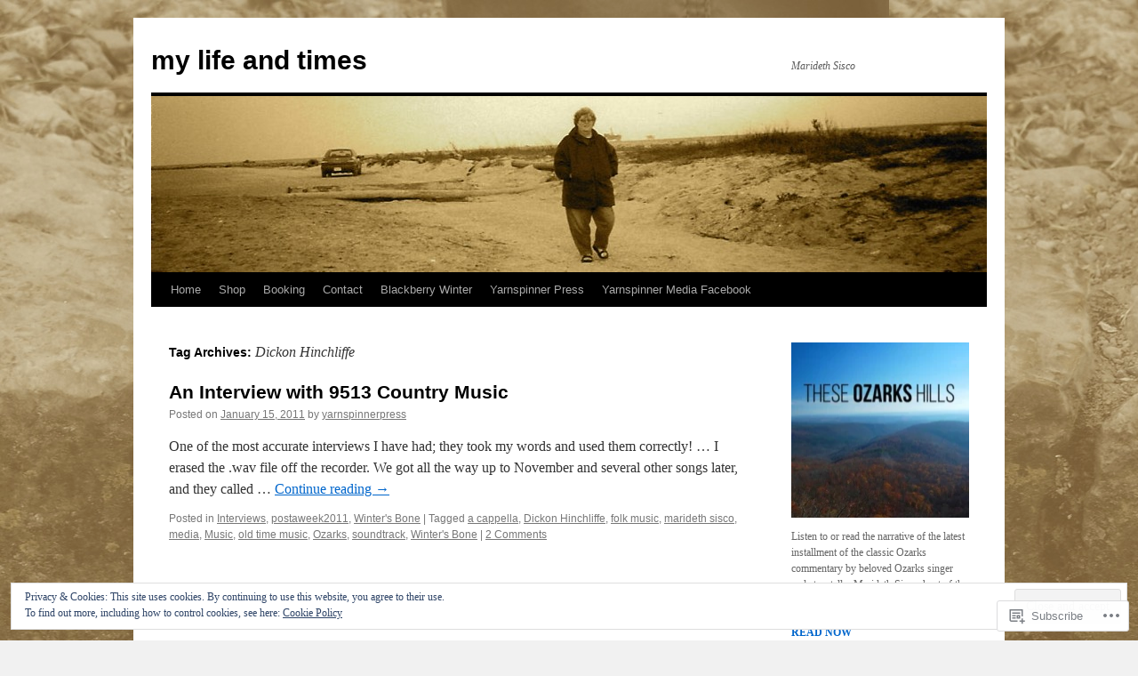

--- FILE ---
content_type: text/html; charset=UTF-8
request_url: https://maridethsisco.com/tag/dickon-hinchliffe/
body_size: 28655
content:
<!DOCTYPE html>
<html lang="en">
<head>
<meta charset="UTF-8" />
<title>
Dickon Hinchliffe | my life and times</title>
<link rel="profile" href="https://gmpg.org/xfn/11" />
<link rel="stylesheet" type="text/css" media="all" href="https://s0.wp.com/wp-content/themes/pub/twentyten/style.css?m=1659017451i&amp;ver=20190507" />
<link rel="pingback" href="https://maridethsisco.com/xmlrpc.php">
<meta name='robots' content='max-image-preview:large' />

<!-- Async WordPress.com Remote Login -->
<script id="wpcom_remote_login_js">
var wpcom_remote_login_extra_auth = '';
function wpcom_remote_login_remove_dom_node_id( element_id ) {
	var dom_node = document.getElementById( element_id );
	if ( dom_node ) { dom_node.parentNode.removeChild( dom_node ); }
}
function wpcom_remote_login_remove_dom_node_classes( class_name ) {
	var dom_nodes = document.querySelectorAll( '.' + class_name );
	for ( var i = 0; i < dom_nodes.length; i++ ) {
		dom_nodes[ i ].parentNode.removeChild( dom_nodes[ i ] );
	}
}
function wpcom_remote_login_final_cleanup() {
	wpcom_remote_login_remove_dom_node_classes( "wpcom_remote_login_msg" );
	wpcom_remote_login_remove_dom_node_id( "wpcom_remote_login_key" );
	wpcom_remote_login_remove_dom_node_id( "wpcom_remote_login_validate" );
	wpcom_remote_login_remove_dom_node_id( "wpcom_remote_login_js" );
	wpcom_remote_login_remove_dom_node_id( "wpcom_request_access_iframe" );
	wpcom_remote_login_remove_dom_node_id( "wpcom_request_access_styles" );
}

// Watch for messages back from the remote login
window.addEventListener( "message", function( e ) {
	if ( e.origin === "https://r-login.wordpress.com" ) {
		var data = {};
		try {
			data = JSON.parse( e.data );
		} catch( e ) {
			wpcom_remote_login_final_cleanup();
			return;
		}

		if ( data.msg === 'LOGIN' ) {
			// Clean up the login check iframe
			wpcom_remote_login_remove_dom_node_id( "wpcom_remote_login_key" );

			var id_regex = new RegExp( /^[0-9]+$/ );
			var token_regex = new RegExp( /^.*|.*|.*$/ );
			if (
				token_regex.test( data.token )
				&& id_regex.test( data.wpcomid )
			) {
				// We have everything we need to ask for a login
				var script = document.createElement( "script" );
				script.setAttribute( "id", "wpcom_remote_login_validate" );
				script.src = '/remote-login.php?wpcom_remote_login=validate'
					+ '&wpcomid=' + data.wpcomid
					+ '&token=' + encodeURIComponent( data.token )
					+ '&host=' + window.location.protocol
					+ '//' + window.location.hostname
					+ '&postid=1535'
					+ '&is_singular=';
				document.body.appendChild( script );
			}

			return;
		}

		// Safari ITP, not logged in, so redirect
		if ( data.msg === 'LOGIN-REDIRECT' ) {
			window.location = 'https://wordpress.com/log-in?redirect_to=' + window.location.href;
			return;
		}

		// Safari ITP, storage access failed, remove the request
		if ( data.msg === 'LOGIN-REMOVE' ) {
			var css_zap = 'html { -webkit-transition: margin-top 1s; transition: margin-top 1s; } /* 9001 */ html { margin-top: 0 !important; } * html body { margin-top: 0 !important; } @media screen and ( max-width: 782px ) { html { margin-top: 0 !important; } * html body { margin-top: 0 !important; } }';
			var style_zap = document.createElement( 'style' );
			style_zap.type = 'text/css';
			style_zap.appendChild( document.createTextNode( css_zap ) );
			document.body.appendChild( style_zap );

			var e = document.getElementById( 'wpcom_request_access_iframe' );
			e.parentNode.removeChild( e );

			document.cookie = 'wordpress_com_login_access=denied; path=/; max-age=31536000';

			return;
		}

		// Safari ITP
		if ( data.msg === 'REQUEST_ACCESS' ) {
			console.log( 'request access: safari' );

			// Check ITP iframe enable/disable knob
			if ( wpcom_remote_login_extra_auth !== 'safari_itp_iframe' ) {
				return;
			}

			// If we are in a "private window" there is no ITP.
			var private_window = false;
			try {
				var opendb = window.openDatabase( null, null, null, null );
			} catch( e ) {
				private_window = true;
			}

			if ( private_window ) {
				console.log( 'private window' );
				return;
			}

			var iframe = document.createElement( 'iframe' );
			iframe.id = 'wpcom_request_access_iframe';
			iframe.setAttribute( 'scrolling', 'no' );
			iframe.setAttribute( 'sandbox', 'allow-storage-access-by-user-activation allow-scripts allow-same-origin allow-top-navigation-by-user-activation' );
			iframe.src = 'https://r-login.wordpress.com/remote-login.php?wpcom_remote_login=request_access&origin=' + encodeURIComponent( data.origin ) + '&wpcomid=' + encodeURIComponent( data.wpcomid );

			var css = 'html { -webkit-transition: margin-top 1s; transition: margin-top 1s; } /* 9001 */ html { margin-top: 46px !important; } * html body { margin-top: 46px !important; } @media screen and ( max-width: 660px ) { html { margin-top: 71px !important; } * html body { margin-top: 71px !important; } #wpcom_request_access_iframe { display: block; height: 71px !important; } } #wpcom_request_access_iframe { border: 0px; height: 46px; position: fixed; top: 0; left: 0; width: 100%; min-width: 100%; z-index: 99999; background: #23282d; } ';

			var style = document.createElement( 'style' );
			style.type = 'text/css';
			style.id = 'wpcom_request_access_styles';
			style.appendChild( document.createTextNode( css ) );
			document.body.appendChild( style );

			document.body.appendChild( iframe );
		}

		if ( data.msg === 'DONE' ) {
			wpcom_remote_login_final_cleanup();
		}
	}
}, false );

// Inject the remote login iframe after the page has had a chance to load
// more critical resources
window.addEventListener( "DOMContentLoaded", function( e ) {
	var iframe = document.createElement( "iframe" );
	iframe.style.display = "none";
	iframe.setAttribute( "scrolling", "no" );
	iframe.setAttribute( "id", "wpcom_remote_login_key" );
	iframe.src = "https://r-login.wordpress.com/remote-login.php"
		+ "?wpcom_remote_login=key"
		+ "&origin=aHR0cHM6Ly9tYXJpZGV0aHNpc2NvLmNvbQ%3D%3D"
		+ "&wpcomid=12307056"
		+ "&time=" + Math.floor( Date.now() / 1000 );
	document.body.appendChild( iframe );
}, false );
</script>
<link rel='dns-prefetch' href='//s0.wp.com' />
<link rel="alternate" type="application/rss+xml" title="my life and times &raquo; Feed" href="https://maridethsisco.com/feed/" />
<link rel="alternate" type="application/rss+xml" title="my life and times &raquo; Comments Feed" href="https://maridethsisco.com/comments/feed/" />
<link rel="alternate" type="application/rss+xml" title="my life and times &raquo; Dickon Hinchliffe Tag Feed" href="https://maridethsisco.com/tag/dickon-hinchliffe/feed/" />
	<script type="text/javascript">
		/* <![CDATA[ */
		function addLoadEvent(func) {
			var oldonload = window.onload;
			if (typeof window.onload != 'function') {
				window.onload = func;
			} else {
				window.onload = function () {
					oldonload();
					func();
				}
			}
		}
		/* ]]> */
	</script>
	<link crossorigin='anonymous' rel='stylesheet' id='all-css-0-1' href='/_static/??/wp-content/mu-plugins/widgets/eu-cookie-law/templates/style.css,/wp-content/mu-plugins/likes/jetpack-likes.css?m=1743883414j&cssminify=yes' type='text/css' media='all' />
<style id='wp-emoji-styles-inline-css'>

	img.wp-smiley, img.emoji {
		display: inline !important;
		border: none !important;
		box-shadow: none !important;
		height: 1em !important;
		width: 1em !important;
		margin: 0 0.07em !important;
		vertical-align: -0.1em !important;
		background: none !important;
		padding: 0 !important;
	}
/*# sourceURL=wp-emoji-styles-inline-css */
</style>
<link crossorigin='anonymous' rel='stylesheet' id='all-css-2-1' href='/wp-content/plugins/gutenberg-core/v22.2.0/build/styles/block-library/style.css?m=1764855221i&cssminify=yes' type='text/css' media='all' />
<style id='wp-block-library-inline-css'>
.has-text-align-justify {
	text-align:justify;
}
.has-text-align-justify{text-align:justify;}

/*# sourceURL=wp-block-library-inline-css */
</style><style id='global-styles-inline-css'>
:root{--wp--preset--aspect-ratio--square: 1;--wp--preset--aspect-ratio--4-3: 4/3;--wp--preset--aspect-ratio--3-4: 3/4;--wp--preset--aspect-ratio--3-2: 3/2;--wp--preset--aspect-ratio--2-3: 2/3;--wp--preset--aspect-ratio--16-9: 16/9;--wp--preset--aspect-ratio--9-16: 9/16;--wp--preset--color--black: #000;--wp--preset--color--cyan-bluish-gray: #abb8c3;--wp--preset--color--white: #fff;--wp--preset--color--pale-pink: #f78da7;--wp--preset--color--vivid-red: #cf2e2e;--wp--preset--color--luminous-vivid-orange: #ff6900;--wp--preset--color--luminous-vivid-amber: #fcb900;--wp--preset--color--light-green-cyan: #7bdcb5;--wp--preset--color--vivid-green-cyan: #00d084;--wp--preset--color--pale-cyan-blue: #8ed1fc;--wp--preset--color--vivid-cyan-blue: #0693e3;--wp--preset--color--vivid-purple: #9b51e0;--wp--preset--color--blue: #0066cc;--wp--preset--color--medium-gray: #666;--wp--preset--color--light-gray: #f1f1f1;--wp--preset--gradient--vivid-cyan-blue-to-vivid-purple: linear-gradient(135deg,rgb(6,147,227) 0%,rgb(155,81,224) 100%);--wp--preset--gradient--light-green-cyan-to-vivid-green-cyan: linear-gradient(135deg,rgb(122,220,180) 0%,rgb(0,208,130) 100%);--wp--preset--gradient--luminous-vivid-amber-to-luminous-vivid-orange: linear-gradient(135deg,rgb(252,185,0) 0%,rgb(255,105,0) 100%);--wp--preset--gradient--luminous-vivid-orange-to-vivid-red: linear-gradient(135deg,rgb(255,105,0) 0%,rgb(207,46,46) 100%);--wp--preset--gradient--very-light-gray-to-cyan-bluish-gray: linear-gradient(135deg,rgb(238,238,238) 0%,rgb(169,184,195) 100%);--wp--preset--gradient--cool-to-warm-spectrum: linear-gradient(135deg,rgb(74,234,220) 0%,rgb(151,120,209) 20%,rgb(207,42,186) 40%,rgb(238,44,130) 60%,rgb(251,105,98) 80%,rgb(254,248,76) 100%);--wp--preset--gradient--blush-light-purple: linear-gradient(135deg,rgb(255,206,236) 0%,rgb(152,150,240) 100%);--wp--preset--gradient--blush-bordeaux: linear-gradient(135deg,rgb(254,205,165) 0%,rgb(254,45,45) 50%,rgb(107,0,62) 100%);--wp--preset--gradient--luminous-dusk: linear-gradient(135deg,rgb(255,203,112) 0%,rgb(199,81,192) 50%,rgb(65,88,208) 100%);--wp--preset--gradient--pale-ocean: linear-gradient(135deg,rgb(255,245,203) 0%,rgb(182,227,212) 50%,rgb(51,167,181) 100%);--wp--preset--gradient--electric-grass: linear-gradient(135deg,rgb(202,248,128) 0%,rgb(113,206,126) 100%);--wp--preset--gradient--midnight: linear-gradient(135deg,rgb(2,3,129) 0%,rgb(40,116,252) 100%);--wp--preset--font-size--small: 13px;--wp--preset--font-size--medium: 20px;--wp--preset--font-size--large: 36px;--wp--preset--font-size--x-large: 42px;--wp--preset--font-family--albert-sans: 'Albert Sans', sans-serif;--wp--preset--font-family--alegreya: Alegreya, serif;--wp--preset--font-family--arvo: Arvo, serif;--wp--preset--font-family--bodoni-moda: 'Bodoni Moda', serif;--wp--preset--font-family--bricolage-grotesque: 'Bricolage Grotesque', sans-serif;--wp--preset--font-family--cabin: Cabin, sans-serif;--wp--preset--font-family--chivo: Chivo, sans-serif;--wp--preset--font-family--commissioner: Commissioner, sans-serif;--wp--preset--font-family--cormorant: Cormorant, serif;--wp--preset--font-family--courier-prime: 'Courier Prime', monospace;--wp--preset--font-family--crimson-pro: 'Crimson Pro', serif;--wp--preset--font-family--dm-mono: 'DM Mono', monospace;--wp--preset--font-family--dm-sans: 'DM Sans', sans-serif;--wp--preset--font-family--dm-serif-display: 'DM Serif Display', serif;--wp--preset--font-family--domine: Domine, serif;--wp--preset--font-family--eb-garamond: 'EB Garamond', serif;--wp--preset--font-family--epilogue: Epilogue, sans-serif;--wp--preset--font-family--fahkwang: Fahkwang, sans-serif;--wp--preset--font-family--figtree: Figtree, sans-serif;--wp--preset--font-family--fira-sans: 'Fira Sans', sans-serif;--wp--preset--font-family--fjalla-one: 'Fjalla One', sans-serif;--wp--preset--font-family--fraunces: Fraunces, serif;--wp--preset--font-family--gabarito: Gabarito, system-ui;--wp--preset--font-family--ibm-plex-mono: 'IBM Plex Mono', monospace;--wp--preset--font-family--ibm-plex-sans: 'IBM Plex Sans', sans-serif;--wp--preset--font-family--ibarra-real-nova: 'Ibarra Real Nova', serif;--wp--preset--font-family--instrument-serif: 'Instrument Serif', serif;--wp--preset--font-family--inter: Inter, sans-serif;--wp--preset--font-family--josefin-sans: 'Josefin Sans', sans-serif;--wp--preset--font-family--jost: Jost, sans-serif;--wp--preset--font-family--libre-baskerville: 'Libre Baskerville', serif;--wp--preset--font-family--libre-franklin: 'Libre Franklin', sans-serif;--wp--preset--font-family--literata: Literata, serif;--wp--preset--font-family--lora: Lora, serif;--wp--preset--font-family--merriweather: Merriweather, serif;--wp--preset--font-family--montserrat: Montserrat, sans-serif;--wp--preset--font-family--newsreader: Newsreader, serif;--wp--preset--font-family--noto-sans-mono: 'Noto Sans Mono', sans-serif;--wp--preset--font-family--nunito: Nunito, sans-serif;--wp--preset--font-family--open-sans: 'Open Sans', sans-serif;--wp--preset--font-family--overpass: Overpass, sans-serif;--wp--preset--font-family--pt-serif: 'PT Serif', serif;--wp--preset--font-family--petrona: Petrona, serif;--wp--preset--font-family--piazzolla: Piazzolla, serif;--wp--preset--font-family--playfair-display: 'Playfair Display', serif;--wp--preset--font-family--plus-jakarta-sans: 'Plus Jakarta Sans', sans-serif;--wp--preset--font-family--poppins: Poppins, sans-serif;--wp--preset--font-family--raleway: Raleway, sans-serif;--wp--preset--font-family--roboto: Roboto, sans-serif;--wp--preset--font-family--roboto-slab: 'Roboto Slab', serif;--wp--preset--font-family--rubik: Rubik, sans-serif;--wp--preset--font-family--rufina: Rufina, serif;--wp--preset--font-family--sora: Sora, sans-serif;--wp--preset--font-family--source-sans-3: 'Source Sans 3', sans-serif;--wp--preset--font-family--source-serif-4: 'Source Serif 4', serif;--wp--preset--font-family--space-mono: 'Space Mono', monospace;--wp--preset--font-family--syne: Syne, sans-serif;--wp--preset--font-family--texturina: Texturina, serif;--wp--preset--font-family--urbanist: Urbanist, sans-serif;--wp--preset--font-family--work-sans: 'Work Sans', sans-serif;--wp--preset--spacing--20: 0.44rem;--wp--preset--spacing--30: 0.67rem;--wp--preset--spacing--40: 1rem;--wp--preset--spacing--50: 1.5rem;--wp--preset--spacing--60: 2.25rem;--wp--preset--spacing--70: 3.38rem;--wp--preset--spacing--80: 5.06rem;--wp--preset--shadow--natural: 6px 6px 9px rgba(0, 0, 0, 0.2);--wp--preset--shadow--deep: 12px 12px 50px rgba(0, 0, 0, 0.4);--wp--preset--shadow--sharp: 6px 6px 0px rgba(0, 0, 0, 0.2);--wp--preset--shadow--outlined: 6px 6px 0px -3px rgb(255, 255, 255), 6px 6px rgb(0, 0, 0);--wp--preset--shadow--crisp: 6px 6px 0px rgb(0, 0, 0);}:where(.is-layout-flex){gap: 0.5em;}:where(.is-layout-grid){gap: 0.5em;}body .is-layout-flex{display: flex;}.is-layout-flex{flex-wrap: wrap;align-items: center;}.is-layout-flex > :is(*, div){margin: 0;}body .is-layout-grid{display: grid;}.is-layout-grid > :is(*, div){margin: 0;}:where(.wp-block-columns.is-layout-flex){gap: 2em;}:where(.wp-block-columns.is-layout-grid){gap: 2em;}:where(.wp-block-post-template.is-layout-flex){gap: 1.25em;}:where(.wp-block-post-template.is-layout-grid){gap: 1.25em;}.has-black-color{color: var(--wp--preset--color--black) !important;}.has-cyan-bluish-gray-color{color: var(--wp--preset--color--cyan-bluish-gray) !important;}.has-white-color{color: var(--wp--preset--color--white) !important;}.has-pale-pink-color{color: var(--wp--preset--color--pale-pink) !important;}.has-vivid-red-color{color: var(--wp--preset--color--vivid-red) !important;}.has-luminous-vivid-orange-color{color: var(--wp--preset--color--luminous-vivid-orange) !important;}.has-luminous-vivid-amber-color{color: var(--wp--preset--color--luminous-vivid-amber) !important;}.has-light-green-cyan-color{color: var(--wp--preset--color--light-green-cyan) !important;}.has-vivid-green-cyan-color{color: var(--wp--preset--color--vivid-green-cyan) !important;}.has-pale-cyan-blue-color{color: var(--wp--preset--color--pale-cyan-blue) !important;}.has-vivid-cyan-blue-color{color: var(--wp--preset--color--vivid-cyan-blue) !important;}.has-vivid-purple-color{color: var(--wp--preset--color--vivid-purple) !important;}.has-black-background-color{background-color: var(--wp--preset--color--black) !important;}.has-cyan-bluish-gray-background-color{background-color: var(--wp--preset--color--cyan-bluish-gray) !important;}.has-white-background-color{background-color: var(--wp--preset--color--white) !important;}.has-pale-pink-background-color{background-color: var(--wp--preset--color--pale-pink) !important;}.has-vivid-red-background-color{background-color: var(--wp--preset--color--vivid-red) !important;}.has-luminous-vivid-orange-background-color{background-color: var(--wp--preset--color--luminous-vivid-orange) !important;}.has-luminous-vivid-amber-background-color{background-color: var(--wp--preset--color--luminous-vivid-amber) !important;}.has-light-green-cyan-background-color{background-color: var(--wp--preset--color--light-green-cyan) !important;}.has-vivid-green-cyan-background-color{background-color: var(--wp--preset--color--vivid-green-cyan) !important;}.has-pale-cyan-blue-background-color{background-color: var(--wp--preset--color--pale-cyan-blue) !important;}.has-vivid-cyan-blue-background-color{background-color: var(--wp--preset--color--vivid-cyan-blue) !important;}.has-vivid-purple-background-color{background-color: var(--wp--preset--color--vivid-purple) !important;}.has-black-border-color{border-color: var(--wp--preset--color--black) !important;}.has-cyan-bluish-gray-border-color{border-color: var(--wp--preset--color--cyan-bluish-gray) !important;}.has-white-border-color{border-color: var(--wp--preset--color--white) !important;}.has-pale-pink-border-color{border-color: var(--wp--preset--color--pale-pink) !important;}.has-vivid-red-border-color{border-color: var(--wp--preset--color--vivid-red) !important;}.has-luminous-vivid-orange-border-color{border-color: var(--wp--preset--color--luminous-vivid-orange) !important;}.has-luminous-vivid-amber-border-color{border-color: var(--wp--preset--color--luminous-vivid-amber) !important;}.has-light-green-cyan-border-color{border-color: var(--wp--preset--color--light-green-cyan) !important;}.has-vivid-green-cyan-border-color{border-color: var(--wp--preset--color--vivid-green-cyan) !important;}.has-pale-cyan-blue-border-color{border-color: var(--wp--preset--color--pale-cyan-blue) !important;}.has-vivid-cyan-blue-border-color{border-color: var(--wp--preset--color--vivid-cyan-blue) !important;}.has-vivid-purple-border-color{border-color: var(--wp--preset--color--vivid-purple) !important;}.has-vivid-cyan-blue-to-vivid-purple-gradient-background{background: var(--wp--preset--gradient--vivid-cyan-blue-to-vivid-purple) !important;}.has-light-green-cyan-to-vivid-green-cyan-gradient-background{background: var(--wp--preset--gradient--light-green-cyan-to-vivid-green-cyan) !important;}.has-luminous-vivid-amber-to-luminous-vivid-orange-gradient-background{background: var(--wp--preset--gradient--luminous-vivid-amber-to-luminous-vivid-orange) !important;}.has-luminous-vivid-orange-to-vivid-red-gradient-background{background: var(--wp--preset--gradient--luminous-vivid-orange-to-vivid-red) !important;}.has-very-light-gray-to-cyan-bluish-gray-gradient-background{background: var(--wp--preset--gradient--very-light-gray-to-cyan-bluish-gray) !important;}.has-cool-to-warm-spectrum-gradient-background{background: var(--wp--preset--gradient--cool-to-warm-spectrum) !important;}.has-blush-light-purple-gradient-background{background: var(--wp--preset--gradient--blush-light-purple) !important;}.has-blush-bordeaux-gradient-background{background: var(--wp--preset--gradient--blush-bordeaux) !important;}.has-luminous-dusk-gradient-background{background: var(--wp--preset--gradient--luminous-dusk) !important;}.has-pale-ocean-gradient-background{background: var(--wp--preset--gradient--pale-ocean) !important;}.has-electric-grass-gradient-background{background: var(--wp--preset--gradient--electric-grass) !important;}.has-midnight-gradient-background{background: var(--wp--preset--gradient--midnight) !important;}.has-small-font-size{font-size: var(--wp--preset--font-size--small) !important;}.has-medium-font-size{font-size: var(--wp--preset--font-size--medium) !important;}.has-large-font-size{font-size: var(--wp--preset--font-size--large) !important;}.has-x-large-font-size{font-size: var(--wp--preset--font-size--x-large) !important;}.has-albert-sans-font-family{font-family: var(--wp--preset--font-family--albert-sans) !important;}.has-alegreya-font-family{font-family: var(--wp--preset--font-family--alegreya) !important;}.has-arvo-font-family{font-family: var(--wp--preset--font-family--arvo) !important;}.has-bodoni-moda-font-family{font-family: var(--wp--preset--font-family--bodoni-moda) !important;}.has-bricolage-grotesque-font-family{font-family: var(--wp--preset--font-family--bricolage-grotesque) !important;}.has-cabin-font-family{font-family: var(--wp--preset--font-family--cabin) !important;}.has-chivo-font-family{font-family: var(--wp--preset--font-family--chivo) !important;}.has-commissioner-font-family{font-family: var(--wp--preset--font-family--commissioner) !important;}.has-cormorant-font-family{font-family: var(--wp--preset--font-family--cormorant) !important;}.has-courier-prime-font-family{font-family: var(--wp--preset--font-family--courier-prime) !important;}.has-crimson-pro-font-family{font-family: var(--wp--preset--font-family--crimson-pro) !important;}.has-dm-mono-font-family{font-family: var(--wp--preset--font-family--dm-mono) !important;}.has-dm-sans-font-family{font-family: var(--wp--preset--font-family--dm-sans) !important;}.has-dm-serif-display-font-family{font-family: var(--wp--preset--font-family--dm-serif-display) !important;}.has-domine-font-family{font-family: var(--wp--preset--font-family--domine) !important;}.has-eb-garamond-font-family{font-family: var(--wp--preset--font-family--eb-garamond) !important;}.has-epilogue-font-family{font-family: var(--wp--preset--font-family--epilogue) !important;}.has-fahkwang-font-family{font-family: var(--wp--preset--font-family--fahkwang) !important;}.has-figtree-font-family{font-family: var(--wp--preset--font-family--figtree) !important;}.has-fira-sans-font-family{font-family: var(--wp--preset--font-family--fira-sans) !important;}.has-fjalla-one-font-family{font-family: var(--wp--preset--font-family--fjalla-one) !important;}.has-fraunces-font-family{font-family: var(--wp--preset--font-family--fraunces) !important;}.has-gabarito-font-family{font-family: var(--wp--preset--font-family--gabarito) !important;}.has-ibm-plex-mono-font-family{font-family: var(--wp--preset--font-family--ibm-plex-mono) !important;}.has-ibm-plex-sans-font-family{font-family: var(--wp--preset--font-family--ibm-plex-sans) !important;}.has-ibarra-real-nova-font-family{font-family: var(--wp--preset--font-family--ibarra-real-nova) !important;}.has-instrument-serif-font-family{font-family: var(--wp--preset--font-family--instrument-serif) !important;}.has-inter-font-family{font-family: var(--wp--preset--font-family--inter) !important;}.has-josefin-sans-font-family{font-family: var(--wp--preset--font-family--josefin-sans) !important;}.has-jost-font-family{font-family: var(--wp--preset--font-family--jost) !important;}.has-libre-baskerville-font-family{font-family: var(--wp--preset--font-family--libre-baskerville) !important;}.has-libre-franklin-font-family{font-family: var(--wp--preset--font-family--libre-franklin) !important;}.has-literata-font-family{font-family: var(--wp--preset--font-family--literata) !important;}.has-lora-font-family{font-family: var(--wp--preset--font-family--lora) !important;}.has-merriweather-font-family{font-family: var(--wp--preset--font-family--merriweather) !important;}.has-montserrat-font-family{font-family: var(--wp--preset--font-family--montserrat) !important;}.has-newsreader-font-family{font-family: var(--wp--preset--font-family--newsreader) !important;}.has-noto-sans-mono-font-family{font-family: var(--wp--preset--font-family--noto-sans-mono) !important;}.has-nunito-font-family{font-family: var(--wp--preset--font-family--nunito) !important;}.has-open-sans-font-family{font-family: var(--wp--preset--font-family--open-sans) !important;}.has-overpass-font-family{font-family: var(--wp--preset--font-family--overpass) !important;}.has-pt-serif-font-family{font-family: var(--wp--preset--font-family--pt-serif) !important;}.has-petrona-font-family{font-family: var(--wp--preset--font-family--petrona) !important;}.has-piazzolla-font-family{font-family: var(--wp--preset--font-family--piazzolla) !important;}.has-playfair-display-font-family{font-family: var(--wp--preset--font-family--playfair-display) !important;}.has-plus-jakarta-sans-font-family{font-family: var(--wp--preset--font-family--plus-jakarta-sans) !important;}.has-poppins-font-family{font-family: var(--wp--preset--font-family--poppins) !important;}.has-raleway-font-family{font-family: var(--wp--preset--font-family--raleway) !important;}.has-roboto-font-family{font-family: var(--wp--preset--font-family--roboto) !important;}.has-roboto-slab-font-family{font-family: var(--wp--preset--font-family--roboto-slab) !important;}.has-rubik-font-family{font-family: var(--wp--preset--font-family--rubik) !important;}.has-rufina-font-family{font-family: var(--wp--preset--font-family--rufina) !important;}.has-sora-font-family{font-family: var(--wp--preset--font-family--sora) !important;}.has-source-sans-3-font-family{font-family: var(--wp--preset--font-family--source-sans-3) !important;}.has-source-serif-4-font-family{font-family: var(--wp--preset--font-family--source-serif-4) !important;}.has-space-mono-font-family{font-family: var(--wp--preset--font-family--space-mono) !important;}.has-syne-font-family{font-family: var(--wp--preset--font-family--syne) !important;}.has-texturina-font-family{font-family: var(--wp--preset--font-family--texturina) !important;}.has-urbanist-font-family{font-family: var(--wp--preset--font-family--urbanist) !important;}.has-work-sans-font-family{font-family: var(--wp--preset--font-family--work-sans) !important;}
/*# sourceURL=global-styles-inline-css */
</style>

<style id='classic-theme-styles-inline-css'>
/*! This file is auto-generated */
.wp-block-button__link{color:#fff;background-color:#32373c;border-radius:9999px;box-shadow:none;text-decoration:none;padding:calc(.667em + 2px) calc(1.333em + 2px);font-size:1.125em}.wp-block-file__button{background:#32373c;color:#fff;text-decoration:none}
/*# sourceURL=/wp-includes/css/classic-themes.min.css */
</style>
<link crossorigin='anonymous' rel='stylesheet' id='all-css-4-1' href='/_static/??-eJyNj10KwjAQhC/kZkkVrQ/iWZp0qdGkDd2Ntbc3bfEHhOLLsgzzzTA4RLBdK9QKRp8a1zLazvjO3hgLpUulgV2InqCnu9ph7VjeDmAZPSnLvMGvoJDgk9VT1kOsZHIEql1FnkK2rWGDqxuSjPPrB6HHOhJzDRgTe2KGfINLAeSSu/iHW2SMyaAMWRizisum/7zzcJg7J+AcTnpf6nJbFMfD9Qndu37a&cssminify=yes' type='text/css' media='all' />
<style id='jetpack_facebook_likebox-inline-css'>
.widget_facebook_likebox {
	overflow: hidden;
}

/*# sourceURL=/wp-content/mu-plugins/jetpack-plugin/moon/modules/widgets/facebook-likebox/style.css */
</style>
<link crossorigin='anonymous' rel='stylesheet' id='all-css-6-1' href='/_static/??-eJzTLy/QTc7PK0nNK9HPLdUtyClNz8wr1i9KTcrJTwcy0/WTi5G5ekCujj52Temp+bo5+cmJJZn5eSgc3bScxMwikFb7XFtDE1NLExMLc0OTLACohS2q&cssminify=yes' type='text/css' media='all' />
<style id='jetpack-global-styles-frontend-style-inline-css'>
:root { --font-headings: unset; --font-base: unset; --font-headings-default: -apple-system,BlinkMacSystemFont,"Segoe UI",Roboto,Oxygen-Sans,Ubuntu,Cantarell,"Helvetica Neue",sans-serif; --font-base-default: -apple-system,BlinkMacSystemFont,"Segoe UI",Roboto,Oxygen-Sans,Ubuntu,Cantarell,"Helvetica Neue",sans-serif;}
/*# sourceURL=jetpack-global-styles-frontend-style-inline-css */
</style>
<link crossorigin='anonymous' rel='stylesheet' id='all-css-8-1' href='/_static/??-eJyNjcEKwjAQRH/IuFRT6kX8FNkmS5K6yQY3Qfx7bfEiXrwM82B4A49qnJRGpUHupnIPqSgs1Cq624chi6zhO5OCRryTR++fW00l7J3qDv43XVNxoOISsmEJol/wY2uR8vs3WggsM/I6uOTzMI3Hw8lOg11eUT1JKA==&cssminify=yes' type='text/css' media='all' />
<script type="text/javascript" id="wpcom-actionbar-placeholder-js-extra">
/* <![CDATA[ */
var actionbardata = {"siteID":"12307056","postID":"0","siteURL":"https://maridethsisco.com","xhrURL":"https://maridethsisco.com/wp-admin/admin-ajax.php","nonce":"8fe6526784","isLoggedIn":"","statusMessage":"","subsEmailDefault":"instantly","proxyScriptUrl":"https://s0.wp.com/wp-content/js/wpcom-proxy-request.js?m=1513050504i&amp;ver=20211021","i18n":{"followedText":"New posts from this site will now appear in your \u003Ca href=\"https://wordpress.com/reader\"\u003EReader\u003C/a\u003E","foldBar":"Collapse this bar","unfoldBar":"Expand this bar","shortLinkCopied":"Shortlink copied to clipboard."}};
//# sourceURL=wpcom-actionbar-placeholder-js-extra
/* ]]> */
</script>
<script type="text/javascript" id="jetpack-mu-wpcom-settings-js-before">
/* <![CDATA[ */
var JETPACK_MU_WPCOM_SETTINGS = {"assetsUrl":"https://s0.wp.com/wp-content/mu-plugins/jetpack-mu-wpcom-plugin/moon/jetpack_vendor/automattic/jetpack-mu-wpcom/src/build/"};
//# sourceURL=jetpack-mu-wpcom-settings-js-before
/* ]]> */
</script>
<script crossorigin='anonymous' type='text/javascript'  src='/_static/??/wp-content/js/rlt-proxy.js,/wp-content/blog-plugins/wordads-classes/js/cmp/v2/cmp-non-gdpr.js?m=1720530689j'></script>
<script type="text/javascript" id="rlt-proxy-js-after">
/* <![CDATA[ */
	rltInitialize( {"token":null,"iframeOrigins":["https:\/\/widgets.wp.com"]} );
//# sourceURL=rlt-proxy-js-after
/* ]]> */
</script>
<link rel="EditURI" type="application/rsd+xml" title="RSD" href="https://maridethsisco.wordpress.com/xmlrpc.php?rsd" />
<meta name="generator" content="WordPress.com" />

<!-- Jetpack Open Graph Tags -->
<meta property="og:type" content="website" />
<meta property="og:title" content="Dickon Hinchliffe &#8211; my life and times" />
<meta property="og:url" content="https://maridethsisco.com/tag/dickon-hinchliffe/" />
<meta property="og:site_name" content="my life and times" />
<meta property="og:image" content="https://maridethsisco.com/wp-content/uploads/2021/05/cropped-icon-1.png?w=200" />
<meta property="og:image:width" content="200" />
<meta property="og:image:height" content="200" />
<meta property="og:image:alt" content="" />
<meta property="og:locale" content="en_US" />

<!-- End Jetpack Open Graph Tags -->
<link rel='openid.server' href='https://maridethsisco.com/?openidserver=1' />
<link rel='openid.delegate' href='https://maridethsisco.com/' />
<link rel="search" type="application/opensearchdescription+xml" href="https://maridethsisco.com/osd.xml" title="my life and times" />
<link rel="search" type="application/opensearchdescription+xml" href="https://s1.wp.com/opensearch.xml" title="WordPress.com" />
		<style type="text/css">
			.recentcomments a {
				display: inline !important;
				padding: 0 !important;
				margin: 0 !important;
			}

			table.recentcommentsavatartop img.avatar, table.recentcommentsavatarend img.avatar {
				border: 0px;
				margin: 0;
			}

			table.recentcommentsavatartop a, table.recentcommentsavatarend a {
				border: 0px !important;
				background-color: transparent !important;
			}

			td.recentcommentsavatarend, td.recentcommentsavatartop {
				padding: 0px 0px 1px 0px;
				margin: 0px;
			}

			td.recentcommentstextend {
				border: none !important;
				padding: 0px 0px 2px 10px;
			}

			.rtl td.recentcommentstextend {
				padding: 0px 10px 2px 0px;
			}

			td.recentcommentstexttop {
				border: none;
				padding: 0px 0px 0px 10px;
			}

			.rtl td.recentcommentstexttop {
				padding: 0px 10px 0px 0px;
			}
		</style>
		<meta name="description" content="Posts about Dickon Hinchliffe written by yarnspinnerpress" />
<style type="text/css" id="custom-background-css">
body.custom-background { background-image: url("https://maridethsisco.files.wordpress.com/2010/05/100_0579_2.jpg"); background-position: left top; background-size: auto; background-repeat: repeat; background-attachment: scroll; }
</style>
			<script type="text/javascript">

			window.doNotSellCallback = function() {

				var linkElements = [
					'a[href="https://wordpress.com/?ref=footer_blog"]',
					'a[href="https://wordpress.com/?ref=footer_website"]',
					'a[href="https://wordpress.com/?ref=vertical_footer"]',
					'a[href^="https://wordpress.com/?ref=footer_segment_"]',
				].join(',');

				var dnsLink = document.createElement( 'a' );
				dnsLink.href = 'https://wordpress.com/advertising-program-optout/';
				dnsLink.classList.add( 'do-not-sell-link' );
				dnsLink.rel = 'nofollow';
				dnsLink.style.marginLeft = '0.5em';
				dnsLink.textContent = 'Do Not Sell or Share My Personal Information';

				var creditLinks = document.querySelectorAll( linkElements );

				if ( 0 === creditLinks.length ) {
					return false;
				}

				Array.prototype.forEach.call( creditLinks, function( el ) {
					el.insertAdjacentElement( 'afterend', dnsLink );
				});

				return true;
			};

		</script>
		<link rel="icon" href="https://maridethsisco.com/wp-content/uploads/2021/05/cropped-icon-1.png?w=32" sizes="32x32" />
<link rel="icon" href="https://maridethsisco.com/wp-content/uploads/2021/05/cropped-icon-1.png?w=192" sizes="192x192" />
<link rel="apple-touch-icon" href="https://maridethsisco.com/wp-content/uploads/2021/05/cropped-icon-1.png?w=180" />
<meta name="msapplication-TileImage" content="https://maridethsisco.com/wp-content/uploads/2021/05/cropped-icon-1.png?w=270" />
<script type="text/javascript">
	window.google_analytics_uacct = "UA-52447-2";
</script>

<script type="text/javascript">
	var _gaq = _gaq || [];
	_gaq.push(['_setAccount', 'UA-52447-2']);
	_gaq.push(['_gat._anonymizeIp']);
	_gaq.push(['_setDomainName', 'none']);
	_gaq.push(['_setAllowLinker', true]);
	_gaq.push(['_initData']);
	_gaq.push(['_trackPageview']);

	(function() {
		var ga = document.createElement('script'); ga.type = 'text/javascript'; ga.async = true;
		ga.src = ('https:' == document.location.protocol ? 'https://ssl' : 'http://www') + '.google-analytics.com/ga.js';
		(document.getElementsByTagName('head')[0] || document.getElementsByTagName('body')[0]).appendChild(ga);
	})();
</script>
<link crossorigin='anonymous' rel='stylesheet' id='all-css-0-3' href='/_static/??-eJyVjkEKwkAMRS9kG2rR4kI8irTpIGknyTCZ0OtXsRXc6fJ9Ho8PS6pQpQQpwF6l6A8SgymU1OO8MbCqwJ0EYYiKs4EtlEKu0ewAvxdYR4/BAPusbiF+pH34N/i+5BRHMB8MM6VC+pS/qGaSV/nG16Y7tZfu3DbHaQXdH15M&cssminify=yes' type='text/css' media='all' />
</head>

<body class="archive tag tag-dickon-hinchliffe tag-25061123 custom-background wp-theme-pubtwentyten customizer-styles-applied single-author jetpack-reblog-enabled">
<div id="wrapper" class="hfeed">
	<div id="header">
		<div id="masthead">
			<div id="branding" role="banner">
								<div id="site-title">
					<span>
						<a href="https://maridethsisco.com/" title="my life and times" rel="home">my life and times</a>
					</span>
				</div>
				<div id="site-description">Marideth Sisco</div>

									<a class="home-link" href="https://maridethsisco.com/" title="my life and times" rel="home">
						<img src="https://maridethsisco.com/wp-content/uploads/2010/05/cropped-dauphin-mar-beach1.jpg" width="940" height="198" alt="" />
					</a>
								</div><!-- #branding -->

			<div id="access" role="navigation">
								<div class="skip-link screen-reader-text"><a href="#content" title="Skip to content">Skip to content</a></div>
				<div class="menu-header"><ul id="menu-mainmenu" class="menu"><li id="menu-item-3679" class="menu-item menu-item-type-custom menu-item-object-custom menu-item-3679"><a href="https://maridethsisco.wordpress.com">Home</a></li>
<li id="menu-item-3680" class="menu-item menu-item-type-post_type menu-item-object-page menu-item-3680"><a href="https://maridethsisco.com/shop/">Shop</a></li>
<li id="menu-item-3681" class="menu-item menu-item-type-post_type menu-item-object-page menu-item-3681"><a href="https://maridethsisco.com/booking/">Booking</a></li>
<li id="menu-item-3682" class="menu-item menu-item-type-post_type menu-item-object-page menu-item-3682"><a href="https://maridethsisco.com/contact/">Contact</a></li>
<li id="menu-item-3683" class="menu-item menu-item-type-custom menu-item-object-custom menu-item-3683"><a target="_blank" rel="noopener" href="https://blackberrywinterband.wordpress.com/">Blackberry Winter</a></li>
<li id="menu-item-3684" class="menu-item menu-item-type-custom menu-item-object-custom menu-item-3684"><a target="_blank" rel="noopener" href="https://yarnspinnerpress.wordpress.com/">Yarnspinner Press</a></li>
<li id="menu-item-3689" class="menu-item menu-item-type-custom menu-item-object-custom menu-item-3689"><a target="_blank" rel="noopener" href="https://www.facebook.com/YarnspinnerMedia">Yarnspinner Media Facebook</a></li>
</ul></div>			</div><!-- #access -->
		</div><!-- #masthead -->
	</div><!-- #header -->

	<div id="main">

		<div id="container">
			<div id="content" role="main">

				<h1 class="page-title">Tag Archives: <span>Dickon Hinchliffe</span></h1>

				



	
			<div id="post-1535" class="post-1535 post type-post status-publish format-standard hentry category-interviews category-postaweek2011 category-winters-bone tag-a-cappella tag-dickon-hinchliffe tag-folk-music tag-marideth-sisco tag-media tag-music tag-old-time-music tag-ozarks tag-soundtrack tag-winters-bone">
			<h2 class="entry-title"><a href="https://maridethsisco.com/2011/01/15/an-interview-with-9513-country-music/" rel="bookmark">An Interview with 9513 Country&nbsp;Music</a></h2>

			<div class="entry-meta">
				<span class="meta-prep meta-prep-author">Posted on</span> <a href="https://maridethsisco.com/2011/01/15/an-interview-with-9513-country-music/" title="3:14 am" rel="bookmark"><span class="entry-date">January 15, 2011</span></a> <span class="meta-sep">by</span> <span class="author vcard"><a class="url fn n" href="https://maridethsisco.com/author/yarnspinnerpress/" title="View all posts by yarnspinnerpress">yarnspinnerpress</a></span>			</div><!-- .entry-meta -->

					<div class="entry-summary">
				<p>One of the most accurate interviews I have had; they took my words and used them correctly! &#8230; I erased the .wav file off the recorder. We got all the way up to November and several other songs later, and they called &hellip; <a href="https://maridethsisco.com/2011/01/15/an-interview-with-9513-country-music/">Continue reading <span class="meta-nav">&rarr;</span></a></p>
			</div><!-- .entry-summary -->
	
			<div class="entry-utility">
													<span class="cat-links">
						<span class="entry-utility-prep entry-utility-prep-cat-links">Posted in</span> <a href="https://maridethsisco.com/category/interviews/" rel="category tag">Interviews</a>, <a href="https://maridethsisco.com/category/postaweek2011/" rel="category tag">postaweek2011</a>, <a href="https://maridethsisco.com/category/winters-bone/" rel="category tag">Winter&#039;s Bone</a>					</span>
					<span class="meta-sep">|</span>
				
								<span class="tag-links">
					<span class="entry-utility-prep entry-utility-prep-tag-links">Tagged</span> <a href="https://maridethsisco.com/tag/a-cappella/" rel="tag">a cappella</a>, <a href="https://maridethsisco.com/tag/dickon-hinchliffe/" rel="tag">Dickon Hinchliffe</a>, <a href="https://maridethsisco.com/tag/folk-music/" rel="tag">folk music</a>, <a href="https://maridethsisco.com/tag/marideth-sisco/" rel="tag">marideth sisco</a>, <a href="https://maridethsisco.com/tag/media/" rel="tag">media</a>, <a href="https://maridethsisco.com/tag/music/" rel="tag">Music</a>, <a href="https://maridethsisco.com/tag/old-time-music/" rel="tag">old time music</a>, <a href="https://maridethsisco.com/tag/ozarks/" rel="tag">Ozarks</a>, <a href="https://maridethsisco.com/tag/soundtrack/" rel="tag">soundtrack</a>, <a href="https://maridethsisco.com/tag/winters-bone/" rel="tag">Winter&#039;s Bone</a>				</span>
				<span class="meta-sep">|</span>
				
				<span class="comments-link"><a href="https://maridethsisco.com/2011/01/15/an-interview-with-9513-country-music/#comments">2 Comments</a></span>

							</div><!-- .entry-utility -->
		</div><!-- #post-1535 -->

		
	

	
			<div id="post-1217" class="post-1217 post type-post status-publish format-standard hentry category-interviews category-winters-bone tag-comments-about-winters-bone tag-debra-granik tag-dickon-hinchliffe tag-folk-music tag-marideth-sisco tag-meth-in-the-ozarks tag-missouri-folk-culture tag-music tag-ozark-culture tag-soundtrack tag-winters-bone-2">
			<h2 class="entry-title"><a href="https://maridethsisco.com/2010/11/10/an-interview-of-dickon-hinchliffe-from-light-in-the-attic/" rel="bookmark">An Interview of Dickon Hinchliffe, from Light in the&nbsp;Attic</a></h2>

			<div class="entry-meta">
				<span class="meta-prep meta-prep-author">Posted on</span> <a href="https://maridethsisco.com/2010/11/10/an-interview-of-dickon-hinchliffe-from-light-in-the-attic/" title="10:34 am" rel="bookmark"><span class="entry-date">November 10, 2010</span></a> <span class="meta-sep">by</span> <span class="author vcard"><a class="url fn n" href="https://maridethsisco.com/author/yarnspinnerpress/" title="View all posts by yarnspinnerpress">yarnspinnerpress</a></span>			</div><!-- .entry-meta -->

					<div class="entry-summary">
				<p>Here is an excerpt from Light in the Attic&#8216;s interview with Dickon; &#8220;The original soundtrack for Winter’s Bone features quite a lot of songs interpreted/performed by Marideth Sisco (amongst other artists). In creating the score, did these songs have any influence &hellip; <a href="https://maridethsisco.com/2010/11/10/an-interview-of-dickon-hinchliffe-from-light-in-the-attic/">Continue reading <span class="meta-nav">&rarr;</span></a></p>
			</div><!-- .entry-summary -->
	
			<div class="entry-utility">
													<span class="cat-links">
						<span class="entry-utility-prep entry-utility-prep-cat-links">Posted in</span> <a href="https://maridethsisco.com/category/interviews/" rel="category tag">Interviews</a>, <a href="https://maridethsisco.com/category/winters-bone/" rel="category tag">Winter&#039;s Bone</a>					</span>
					<span class="meta-sep">|</span>
				
								<span class="tag-links">
					<span class="entry-utility-prep entry-utility-prep-tag-links">Tagged</span> <a href="https://maridethsisco.com/tag/comments-about-winters-bone/" rel="tag">comments about Winter's Bone</a>, <a href="https://maridethsisco.com/tag/debra-granik/" rel="tag">Debra Granik</a>, <a href="https://maridethsisco.com/tag/dickon-hinchliffe/" rel="tag">Dickon Hinchliffe</a>, <a href="https://maridethsisco.com/tag/folk-music/" rel="tag">folk music</a>, <a href="https://maridethsisco.com/tag/marideth-sisco/" rel="tag">marideth sisco</a>, <a href="https://maridethsisco.com/tag/meth-in-the-ozarks/" rel="tag">meth in the Ozarks</a>, <a href="https://maridethsisco.com/tag/missouri-folk-culture/" rel="tag">Missouri folk culture</a>, <a href="https://maridethsisco.com/tag/music/" rel="tag">Music</a>, <a href="https://maridethsisco.com/tag/ozark-culture/" rel="tag">Ozark culture</a>, <a href="https://maridethsisco.com/tag/soundtrack/" rel="tag">soundtrack</a>, <a href="https://maridethsisco.com/tag/winters-bone-2/" rel="tag">Winter's Bone</a>				</span>
				<span class="meta-sep">|</span>
				
				<span class="comments-link"><a href="https://maridethsisco.com/2010/11/10/an-interview-of-dickon-hinchliffe-from-light-in-the-attic/#respond">Leave a comment</a></span>

							</div><!-- .entry-utility -->
		</div><!-- #post-1217 -->

		
	

			</div><!-- #content -->
		</div><!-- #container -->


		<div id="primary" class="widget-area" role="complementary">
						<ul class="xoxo">

<li id="text-9" class="widget-container widget_text">			<div class="textwidget"><p><img loading="lazy" class="aligncenter size-thumbnail wp-image-3670" src="https://maridethsisco.files.wordpress.com/2021/05/these-ozark-hills.jpg?w=200" alt="" width="200" height="197" srcset="https://maridethsisco.files.wordpress.com/2021/05/these-ozark-hills.jpg?w=200 200w, https://maridethsisco.files.wordpress.com/2021/05/these-ozark-hills.jpg?w=300 300w, https://maridethsisco.files.wordpress.com/2021/05/these-ozark-hills.jpg 314w" sizes="(max-width: 200px) 100vw, 200px" />Listen to or read the narrative of the latest installment of the classic Ozarks commentary by beloved Ozarks singer and storyteller Marideth Sisco, host of the long-running series, These Ozarks Hills.<br />
<strong><a href="https://cpa.ds.npr.org/ksmumain/audio/2021/05/toh_final_may_7_2021_as_mp3.mp3?dl=1&amp;siteplayer=true&amp;dl=1" target="_blank" rel="noopener">LISTEN NOW</a></strong><br />
<a href="https://maridethsisco.com/2021/05/08/latest-audio-of-these-ozark-hills/" rel="noopener"><strong>READ NOW</strong></a></p>
</div>
		</li><li id="media_image-22" class="widget-container widget_media_image"><style>.widget.widget_media_image { overflow: hidden; }.widget.widget_media_image img { height: auto; max-width: 100%; }</style><div style="width: 1810px" class="wp-caption alignnone"><a href="https://maridethsisco.com/2017/11/28/empty-doors-marideth-sisco-and-accomplices/"><img width="1800" height="1800" src="https://maridethsisco.com/wp-content/uploads/2017/11/empty-doors-cover-medium.jpg?w=1800" class="image wp-image-3626  attachment-1800x1800 size-1800x1800" alt="" decoding="async" loading="lazy" style="max-width: 100%; height: auto;" srcset="https://maridethsisco.com/wp-content/uploads/2017/11/empty-doors-cover-medium.jpg 1800w, https://maridethsisco.com/wp-content/uploads/2017/11/empty-doors-cover-medium.jpg?w=200 200w, https://maridethsisco.com/wp-content/uploads/2017/11/empty-doors-cover-medium.jpg?w=300 300w, https://maridethsisco.com/wp-content/uploads/2017/11/empty-doors-cover-medium.jpg?w=768 768w, https://maridethsisco.com/wp-content/uploads/2017/11/empty-doors-cover-medium.jpg?w=1024 1024w, https://maridethsisco.com/wp-content/uploads/2017/11/empty-doors-cover-medium.jpg?w=1440 1440w" sizes="(max-width: 1800px) 100vw, 1800px" data-attachment-id="3626" data-permalink="https://maridethsisco.com/empty-doors-cover-medium/" data-orig-file="https://maridethsisco.com/wp-content/uploads/2017/11/empty-doors-cover-medium.jpg" data-orig-size="1800,1800" data-comments-opened="1" data-image-meta="{&quot;aperture&quot;:&quot;0&quot;,&quot;credit&quot;:&quot;&quot;,&quot;camera&quot;:&quot;&quot;,&quot;caption&quot;:&quot;&quot;,&quot;created_timestamp&quot;:&quot;1511210301&quot;,&quot;copyright&quot;:&quot;&quot;,&quot;focal_length&quot;:&quot;0&quot;,&quot;iso&quot;:&quot;0&quot;,&quot;shutter_speed&quot;:&quot;0&quot;,&quot;title&quot;:&quot;&quot;,&quot;orientation&quot;:&quot;1&quot;}" data-image-title="Empty Doors cover medium" data-image-description="" data-image-caption="" data-medium-file="https://maridethsisco.com/wp-content/uploads/2017/11/empty-doors-cover-medium.jpg?w=300" data-large-file="https://maridethsisco.com/wp-content/uploads/2017/11/empty-doors-cover-medium.jpg?w=640" /></a><p class="wp-caption-text">Marideth Sisco and Accomplices
Shipping Soon!</p></div></li><li id="media_image-21" class="widget-container widget_media_image"><h3 class="widget-title">Crosspatch</h3><style>.widget.widget_media_image { overflow: hidden; }.widget.widget_media_image img { height: auto; max-width: 100%; }</style><a href="https://squareup.com/market/Yarnspinner-Media"><img width="190" height="250" src="https://maridethsisco.com/wp-content/uploads/2015/10/cover-for-blog-copy.jpg?w=190" class="image wp-image-3544 alignnone attachment-200x250 size-200x250" alt="" decoding="async" loading="lazy" style="max-width: 100%; height: auto;" srcset="https://maridethsisco.com/wp-content/uploads/2015/10/cover-for-blog-copy.jpg?w=190 190w, https://maridethsisco.com/wp-content/uploads/2015/10/cover-for-blog-copy.jpg?w=380 380w, https://maridethsisco.com/wp-content/uploads/2015/10/cover-for-blog-copy.jpg?w=152 152w, https://maridethsisco.com/wp-content/uploads/2015/10/cover-for-blog-copy.jpg?w=228 228w" sizes="(max-width: 190px) 100vw, 190px" data-attachment-id="3544" data-permalink="https://maridethsisco.com/2015/10/07/its-out-or-almost/cover-for-blog-copy/" data-orig-file="https://maridethsisco.com/wp-content/uploads/2015/10/cover-for-blog-copy.jpg" data-orig-size="1387,1827" data-comments-opened="1" data-image-meta="{&quot;aperture&quot;:&quot;0&quot;,&quot;credit&quot;:&quot;&quot;,&quot;camera&quot;:&quot;&quot;,&quot;caption&quot;:&quot;&quot;,&quot;created_timestamp&quot;:&quot;0&quot;,&quot;copyright&quot;:&quot;&quot;,&quot;focal_length&quot;:&quot;0&quot;,&quot;iso&quot;:&quot;0&quot;,&quot;shutter_speed&quot;:&quot;0&quot;,&quot;title&quot;:&quot;&quot;,&quot;orientation&quot;:&quot;1&quot;}" data-image-title="cover for blog copy" data-image-description="" data-image-caption="&lt;p&gt;Over 300 pages of musings on gardening by Marideth Sisco.&lt;/p&gt;
" data-medium-file="https://maridethsisco.com/wp-content/uploads/2015/10/cover-for-blog-copy.jpg?w=228" data-large-file="https://maridethsisco.com/wp-content/uploads/2015/10/cover-for-blog-copy.jpg?w=640" /></a></li><li id="media_image-20" class="widget-container widget_media_image"><h3 class="widget-title">Listen to Hot New Tunes from my Latest Release</h3><style>.widget.widget_media_image { overflow: hidden; }.widget.widget_media_image img { height: auto; max-width: 100%; }</style><a href="https://maridethsisco.com/2013/11/17/still-standing-a-preview/"><img width="200" height="205" src="https://maridethsisco.com/wp-content/uploads/2014/06/still-standing-cover.jpg?w=200" class="image wp-image-3411 alignnone attachment-200x207 size-200x207" alt="" decoding="async" loading="lazy" style="max-width: 100%; height: auto;" title="&quot;Still Standing&quot;" srcset="https://maridethsisco.com/wp-content/uploads/2014/06/still-standing-cover.jpg?w=200 200w, https://maridethsisco.com/wp-content/uploads/2014/06/still-standing-cover.jpg?w=400 400w, https://maridethsisco.com/wp-content/uploads/2014/06/still-standing-cover.jpg?w=195 195w, https://maridethsisco.com/wp-content/uploads/2014/06/still-standing-cover.jpg?w=293 293w" sizes="(max-width: 200px) 100vw, 200px" data-attachment-id="3411" data-permalink="https://maridethsisco.com/still-standing-cover/" data-orig-file="https://maridethsisco.com/wp-content/uploads/2014/06/still-standing-cover.jpg" data-orig-size="732,750" data-comments-opened="1" data-image-meta="{&quot;aperture&quot;:&quot;0&quot;,&quot;credit&quot;:&quot;&quot;,&quot;camera&quot;:&quot;&quot;,&quot;caption&quot;:&quot;&quot;,&quot;created_timestamp&quot;:&quot;0&quot;,&quot;copyright&quot;:&quot;&quot;,&quot;focal_length&quot;:&quot;0&quot;,&quot;iso&quot;:&quot;0&quot;,&quot;shutter_speed&quot;:&quot;0&quot;,&quot;title&quot;:&quot;&quot;}" data-image-title="Still Standing cover" data-image-description="" data-image-caption="&lt;p&gt;Guaranteed hot! The astonishing new performance by Blackberry Winter Band in their finest hours yet. If you can only afford one, this is your must-have.&lt;/p&gt;
" data-medium-file="https://maridethsisco.com/wp-content/uploads/2014/06/still-standing-cover.jpg?w=293" data-large-file="https://maridethsisco.com/wp-content/uploads/2014/06/still-standing-cover.jpg?w=640" /></a></li>
		<li id="recent-posts-5" class="widget-container widget_recent_entries">
		<h3 class="widget-title">Recent Posts</h3>
		<ul>
											<li>
					<a href="https://maridethsisco.com/2021/05/24/coming-soon-2/">Coming Soon</a>
									</li>
											<li>
					<a href="https://maridethsisco.com/2021/05/10/now-booking/">Come Sit a&nbsp;Spell</a>
									</li>
											<li>
					<a href="https://maridethsisco.com/2021/05/08/latest-audio-of-these-ozark-hills/">Latest Text of &#8220;These Ozarks&nbsp;Hills&#8221;</a>
									</li>
											<li>
					<a href="https://maridethsisco.com/2019/11/28/empty-doors-marideth-sisco-and-accomplices/">Empty Doors &#8211; Marideth Sisco and&nbsp;Accomplices</a>
									</li>
											<li>
					<a href="https://maridethsisco.com/2017/12/03/this-new-album-empty-doors/">This New Album &#8211; Empty&nbsp;Doors</a>
									</li>
											<li>
					<a href="https://maridethsisco.com/2016/08/18/these-ozark-hills-august-2016/">These Ozark Hills; August&nbsp;2016</a>
									</li>
											<li>
					<a href="https://maridethsisco.com/2016/08/17/fundraiser-for-carolyn-colbert/">Fundraiser for Carolyn&nbsp;Colbert</a>
									</li>
											<li>
					<a href="https://maridethsisco.com/2016/07/10/these-ozark-hills-july-2016/">These Ozark Hills &#8211; July&nbsp;2016</a>
									</li>
											<li>
					<a href="https://maridethsisco.com/2016/06/16/3608/">These Ozark Hills, June&nbsp;2016</a>
									</li>
											<li>
					<a href="https://maridethsisco.com/2016/03/21/come-set-a-spell-gearing-up-to-restart/">&#8220;Come Set a Spell&#8221; Gearing up to&nbsp;Restart!</a>
									</li>
					</ul>

		</li><li id="media_image-19" class="widget-container widget_media_image"><h3 class="widget-title"> You can get it here, now</h3><style>.widget.widget_media_image { overflow: hidden; }.widget.widget_media_image img { height: auto; max-width: 100%; }</style><div style="width: 210px" class="wp-caption alignnone"><a href="https://squareup.com/market/Yarnspinner-Media"><img width="186" height="300" src="https://maridethsisco.com/wp-content/uploads/2012/12/book-cover-close-enough-to-home.jpg?w=186" class="image wp-image-2971 aligncenter attachment-200x300 size-200x300" alt="" decoding="async" loading="lazy" style="max-width: 100%; height: auto;" srcset="https://maridethsisco.com/wp-content/uploads/2012/12/book-cover-close-enough-to-home.jpg?w=186 186w, https://maridethsisco.com/wp-content/uploads/2012/12/book-cover-close-enough-to-home.jpg?w=372 372w, https://maridethsisco.com/wp-content/uploads/2012/12/book-cover-close-enough-to-home.jpg?w=124 124w" sizes="(max-width: 186px) 100vw, 186px" data-attachment-id="2971" data-permalink="https://maridethsisco.com/2012/12/22/close-enough-to-home/book-cover-close-enough-to-home-jpg-2/" data-orig-file="https://maridethsisco.com/wp-content/uploads/2012/12/book-cover-close-enough-to-home.jpg" data-orig-size="763,1233" data-comments-opened="1" data-image-meta="{&quot;aperture&quot;:&quot;0&quot;,&quot;credit&quot;:&quot;&quot;,&quot;camera&quot;:&quot;&quot;,&quot;caption&quot;:&quot;&quot;,&quot;created_timestamp&quot;:&quot;0&quot;,&quot;copyright&quot;:&quot;&quot;,&quot;focal_length&quot;:&quot;0&quot;,&quot;iso&quot;:&quot;0&quot;,&quot;shutter_speed&quot;:&quot;0&quot;,&quot;title&quot;:&quot;&quot;}" data-image-title="Book cover, close enough to Home.jpg" data-image-description="" data-image-caption="" data-medium-file="https://maridethsisco.com/wp-content/uploads/2012/12/book-cover-close-enough-to-home.jpg?w=186" data-large-file="https://maridethsisco.com/wp-content/uploads/2012/12/book-cover-close-enough-to-home.jpg?w=634" /></a><p class="wp-caption-text">Stories from my home town</p></div></li><li id="search-4" class="widget-container widget_search"><h3 class="widget-title">Looking for something?</h3><form role="search" method="get" id="searchform" class="searchform" action="https://maridethsisco.com/">
				<div>
					<label class="screen-reader-text" for="s">Search for:</label>
					<input type="text" value="" name="s" id="s" />
					<input type="submit" id="searchsubmit" value="Search" />
				</div>
			</form></li><li id="media_image-13" class="widget-container widget_media_image"><h3 class="widget-title">&#8220;In These Ozark Hills&#8221;  CD</h3><style>.widget.widget_media_image { overflow: hidden; }.widget.widget_media_image img { height: auto; max-width: 100%; }</style><a href="https://squareup.com/market/Yarnspinner-Media"><img width="200" height="182" src="https://maridethsisco.com/wp-content/uploads/2011/06/blackberry-winter-cd-front-only-2.jpg?w=200" class="image wp-image-2000 alignnone attachment-200x200 size-200x200" alt="" decoding="async" loading="lazy" style="max-width: 100%; height: auto;" srcset="https://maridethsisco.com/wp-content/uploads/2011/06/blackberry-winter-cd-front-only-2.jpg?w=200 200w, https://maridethsisco.com/wp-content/uploads/2011/06/blackberry-winter-cd-front-only-2.jpg?w=400 400w, https://maridethsisco.com/wp-content/uploads/2011/06/blackberry-winter-cd-front-only-2.jpg?w=300 300w" sizes="(max-width: 200px) 100vw, 200px" data-attachment-id="2000" data-permalink="https://maridethsisco.com/2012/02/08/this-just-in-from-roots-music-review/blackberry-winter-cd-front-only-2/" data-orig-file="https://maridethsisco.com/wp-content/uploads/2011/06/blackberry-winter-cd-front-only-2.jpg" data-orig-size="814,742" data-comments-opened="1" data-image-meta="{&quot;aperture&quot;:&quot;0&quot;,&quot;credit&quot;:&quot;&quot;,&quot;camera&quot;:&quot;&quot;,&quot;caption&quot;:&quot;&quot;,&quot;created_timestamp&quot;:&quot;0&quot;,&quot;copyright&quot;:&quot;&quot;,&quot;focal_length&quot;:&quot;0&quot;,&quot;iso&quot;:&quot;0&quot;,&quot;shutter_speed&quot;:&quot;0&quot;,&quot;title&quot;:&quot;&quot;}" data-image-title="Blackberry Winter CD Front only 2" data-image-description="" data-image-caption="" data-medium-file="https://maridethsisco.com/wp-content/uploads/2011/06/blackberry-winter-cd-front-only-2.jpg?w=300" data-large-file="https://maridethsisco.com/wp-content/uploads/2011/06/blackberry-winter-cd-front-only-2.jpg?w=640" /></a></li><li id="blog_subscription-5" class="widget-container widget_blog_subscription jetpack_subscription_widget"><h3 class="widget-title"><label for="subscribe-field">Keep In Touch, Subscribe!</label></h3>

			<div class="wp-block-jetpack-subscriptions__container">
			<form
				action="https://subscribe.wordpress.com"
				method="post"
				accept-charset="utf-8"
				data-blog="12307056"
				data-post_access_level="everybody"
				id="subscribe-blog"
			>
				<p>Enter your email address to subscribe to this blog and receive notifications of new posts by email.</p>
				<p id="subscribe-email">
					<label
						id="subscribe-field-label"
						for="subscribe-field"
						class="screen-reader-text"
					>
						Email Address:					</label>

					<input
							type="email"
							name="email"
							autocomplete="email"
							
							style="width: 95%; padding: 1px 10px"
							placeholder="Email Address"
							value=""
							id="subscribe-field"
							required
						/>				</p>

				<p id="subscribe-submit"
									>
					<input type="hidden" name="action" value="subscribe"/>
					<input type="hidden" name="blog_id" value="12307056"/>
					<input type="hidden" name="source" value="https://maridethsisco.com/tag/dickon-hinchliffe/"/>
					<input type="hidden" name="sub-type" value="widget"/>
					<input type="hidden" name="redirect_fragment" value="subscribe-blog"/>
					<input type="hidden" id="_wpnonce" name="_wpnonce" value="f90be0e5c6" />					<button type="submit"
													class="wp-block-button__link"
																	>
						Sign me up!					</button>
				</p>
			</form>
							<div class="wp-block-jetpack-subscriptions__subscount">
					Join 1,057 other subscribers				</div>
						</div>
			
</li><li id="media_image-18" class="widget-container widget_media_image"><h3 class="widget-title">These Ozark Hills -the book</h3><style>.widget.widget_media_image { overflow: hidden; }.widget.widget_media_image img { height: auto; max-width: 100%; }</style><div style="width: 210px" class="wp-caption alignnone"><a href="https://squareup.com/market/Yarnspinner-Media"><img width="191" height="300" src="https://maridethsisco.com/wp-content/uploads/2012/11/bookcovertoh1st-five-years.jpg?w=191" class="image wp-image-2921 alignnone attachment-200x300 size-200x300" alt="" decoding="async" loading="lazy" style="max-width: 100%; height: auto;" srcset="https://maridethsisco.com/wp-content/uploads/2012/11/bookcovertoh1st-five-years.jpg?w=191 191w, https://maridethsisco.com/wp-content/uploads/2012/11/bookcovertoh1st-five-years.jpg?w=382 382w, https://maridethsisco.com/wp-content/uploads/2012/11/bookcovertoh1st-five-years.jpg?w=127 127w" sizes="(max-width: 191px) 100vw, 191px" data-attachment-id="2921" data-permalink="https://maridethsisco.com/bookcovertoh1st-five-years/" data-orig-file="https://maridethsisco.com/wp-content/uploads/2012/11/bookcovertoh1st-five-years.jpg" data-orig-size="835,1311" data-comments-opened="1" data-image-meta="{&quot;aperture&quot;:&quot;0&quot;,&quot;credit&quot;:&quot;&quot;,&quot;camera&quot;:&quot;&quot;,&quot;caption&quot;:&quot;&quot;,&quot;created_timestamp&quot;:&quot;0&quot;,&quot;copyright&quot;:&quot;&quot;,&quot;focal_length&quot;:&quot;0&quot;,&quot;iso&quot;:&quot;0&quot;,&quot;shutter_speed&quot;:&quot;0&quot;,&quot;title&quot;:&quot;&quot;}" data-image-title="BookCoverTOH1st five years" data-image-description="" data-image-caption="" data-medium-file="https://maridethsisco.com/wp-content/uploads/2012/11/bookcovertoh1st-five-years.jpg?w=191" data-large-file="https://maridethsisco.com/wp-content/uploads/2012/11/bookcovertoh1st-five-years.jpg?w=640" /></a><p class="wp-caption-text">5 years on the air</p></div></li><li id="facebook-likebox-4" class="widget-container widget_facebook_likebox"><h3 class="widget-title"><a href="https://www.facebook.com/YarnspinnerMedia">Yarnspinner Media</a></h3>		<div id="fb-root"></div>
		<div class="fb-page" data-href="https://www.facebook.com/YarnspinnerMedia" data-width="200"  data-height="130" data-hide-cover="false" data-show-facepile="true" data-tabs="false" data-hide-cta="false" data-small-header="false">
		<div class="fb-xfbml-parse-ignore"><blockquote cite="https://www.facebook.com/YarnspinnerMedia"><a href="https://www.facebook.com/YarnspinnerMedia">Yarnspinner Media</a></blockquote></div>
		</div>
		</li><li id="media_image-17" class="widget-container widget_media_image"><h3 class="widget-title">Storyteller Marideth Sisco Now Booking</h3><style>.widget.widget_media_image { overflow: hidden; }.widget.widget_media_image img { height: auto; max-width: 100%; }</style><a href="https://www.missouriartscouncil.org/touring.aspx"><img width="200" height="173" src="https://maridethsisco.com/wp-content/uploads/2013/07/mac-logo-touring.jpg?w=200" class="image wp-image-3176 alignnone attachment-200x200 size-200x200" alt="" decoding="async" loading="lazy" style="max-width: 100%; height: auto;" srcset="https://maridethsisco.com/wp-content/uploads/2013/07/mac-logo-touring.jpg?w=200 200w, https://maridethsisco.com/wp-content/uploads/2013/07/mac-logo-touring.jpg?w=400 400w, https://maridethsisco.com/wp-content/uploads/2013/07/mac-logo-touring.jpg?w=300 300w" sizes="(max-width: 200px) 100vw, 200px" data-attachment-id="3176" data-permalink="https://maridethsisco.com/2013/07/23/marideth-sisco-in-the-missouri-touring-performers-directory/print-2/" data-orig-file="https://maridethsisco.com/wp-content/uploads/2013/07/mac-logo-touring.jpg" data-orig-size="536,464" data-comments-opened="1" data-image-meta="{&quot;aperture&quot;:&quot;0&quot;,&quot;credit&quot;:&quot;&quot;,&quot;camera&quot;:&quot;&quot;,&quot;caption&quot;:&quot;&quot;,&quot;created_timestamp&quot;:&quot;0&quot;,&quot;copyright&quot;:&quot;&quot;,&quot;focal_length&quot;:&quot;0&quot;,&quot;iso&quot;:&quot;0&quot;,&quot;shutter_speed&quot;:&quot;0&quot;,&quot;title&quot;:&quot;Print&quot;}" data-image-title="Print" data-image-description="" data-image-caption="" data-medium-file="https://maridethsisco.com/wp-content/uploads/2013/07/mac-logo-touring.jpg?w=300" data-large-file="https://maridethsisco.com/wp-content/uploads/2013/07/mac-logo-touring.jpg?w=536" /></a></li>			</ul>
		</div><!-- #primary .widget-area -->


		<div id="secondary" class="widget-area" role="complementary">
			<ul class="xoxo">
				<li id="categories-3" class="widget-container widget_categories"><h3 class="widget-title">Categories</h3><form action="https://maridethsisco.com" method="get"><label class="screen-reader-text" for="cat">Categories</label><select  name='cat' id='cat' class='postform'>
	<option value='-1'>Select Category</option>
	<option class="level-0" value="6194369">Blackberry Winter&nbsp;&nbsp;(34)</option>
	<option class="level-0" value="51016010">Blackberry Winter Band&nbsp;&nbsp;(8)</option>
	<option class="level-0" value="57633701">Blackberry Winter Band Tour&nbsp;&nbsp;(11)</option>
	<option class="level-0" value="129323293">Butterfield Mercantile&nbsp;&nbsp;(3)</option>
	<option class="level-0" value="1337">California&nbsp;&nbsp;(6)</option>
	<option class="level-0" value="119406542">Close Enough To Home&nbsp;&nbsp;(1)</option>
	<option class="level-0" value="992">Comments&nbsp;&nbsp;(1)</option>
	<option class="level-0" value="9710">Costa Rica&nbsp;&nbsp;(7)</option>
	<option class="level-0" value="13815159">Crosspatch&nbsp;&nbsp;(1)</option>
	<option class="level-0" value="1761348">Dauphin Island&nbsp;&nbsp;(1)</option>
	<option class="level-0" value="32301184">Davis Creek Rounders&nbsp;&nbsp;(9)</option>
	<option class="level-0" value="32301646">Elder Mountain Press&nbsp;&nbsp;(2)</option>
	<option class="level-0" value="46252539">Euro-Asian Jaunt&nbsp;&nbsp;(23)</option>
	<option class="level-0" value="35229839">Fan Mail&nbsp;&nbsp;(1)</option>
	<option class="level-0" value="11035145">Fiddlers Convention&nbsp;&nbsp;(2)</option>
	<option class="level-0" value="1833">gardening&nbsp;&nbsp;(33)</option>
	<option class="level-0" value="528892">Going South&nbsp;&nbsp;(14)</option>
	<option class="level-0" value="831">Interviews&nbsp;&nbsp;(6)</option>
	<option class="level-0" value="80767248">Juneapple&nbsp;&nbsp;(1)</option>
	<option class="level-0" value="6975016">Little Rock Film Festival&nbsp;&nbsp;(3)</option>
	<option class="level-0" value="3883648">Movie Reviews&nbsp;&nbsp;(10)</option>
	<option class="level-0" value="18">Music&nbsp;&nbsp;(31)</option>
	<option class="level-0" value="1934711">New York Film Festival&nbsp;&nbsp;(2)</option>
	<option class="level-0" value="18403">Newsletter&nbsp;&nbsp;(1)</option>
	<option class="level-0" value="42774104">now for sale!&nbsp;&nbsp;(1)</option>
	<option class="level-0" value="51954025">Oscar adventure&nbsp;&nbsp;(1)</option>
	<option class="level-0" value="51954058">Oscar Adventure&nbsp;&nbsp;(5)</option>
	<option class="level-0" value="48579602">postaweek2011&nbsp;&nbsp;(2)</option>
	<option class="level-0" value="95601">Published Writing&nbsp;&nbsp;(6)</option>
	<option class="level-0" value="105094">radio show&nbsp;&nbsp;(6)</option>
	<option class="level-0" value="309">Reviews&nbsp;&nbsp;(1)</option>
	<option class="level-0" value="20019">Schedule&nbsp;&nbsp;(2)</option>
	<option class="level-0" value="151885">schedule updates&nbsp;&nbsp;(2)</option>
	<option class="level-0" value="21576615">SXSW 2010&nbsp;&nbsp;(2)</option>
	<option class="level-0" value="57634103">The Amazing Geriatric Hillbilly U.S. World Tour&nbsp;&nbsp;(29)</option>
	<option class="level-0" value="69446630">The Windy Hills Collection&nbsp;&nbsp;(2)</option>
	<option class="level-0" value="32274908">These Ozark Hills&nbsp;&nbsp;(11)</option>
	<option class="level-0" value="42774103">These Ozark Hills&nbsp;&nbsp;(4)</option>
	<option class="level-0" value="26400">Tidbits&nbsp;&nbsp;(123)</option>
	<option class="level-0" value="17815331">Tour&nbsp;&nbsp;(1)</option>
	<option class="level-0" value="1">Uncategorized&nbsp;&nbsp;(176)</option>
	<option class="level-0" value="32274952">Vada Sheid&nbsp;&nbsp;(2)</option>
	<option class="level-0" value="33182456">West Plains as I knew It&nbsp;&nbsp;(1)</option>
	<option class="level-0" value="108786">What about me&nbsp;&nbsp;(2)</option>
	<option class="level-0" value="3918041">Winter&#039;s Bone&nbsp;&nbsp;(67)</option>
</select>
</form><script type="text/javascript">
/* <![CDATA[ */

( ( dropdownId ) => {
	const dropdown = document.getElementById( dropdownId );
	function onSelectChange() {
		setTimeout( () => {
			if ( 'escape' === dropdown.dataset.lastkey ) {
				return;
			}
			if ( dropdown.value && parseInt( dropdown.value ) > 0 && dropdown instanceof HTMLSelectElement ) {
				dropdown.parentElement.submit();
			}
		}, 250 );
	}
	function onKeyUp( event ) {
		if ( 'Escape' === event.key ) {
			dropdown.dataset.lastkey = 'escape';
		} else {
			delete dropdown.dataset.lastkey;
		}
	}
	function onClick() {
		delete dropdown.dataset.lastkey;
	}
	dropdown.addEventListener( 'keyup', onKeyUp );
	dropdown.addEventListener( 'click', onClick );
	dropdown.addEventListener( 'change', onSelectChange );
})( "cat" );

//# sourceURL=WP_Widget_Categories%3A%3Awidget
/* ]]> */
</script>
</li><li id="media_image-16" class="widget-container widget_media_image"><h3 class="widget-title">Bell, the Wonder Dog</h3><style>.widget.widget_media_image { overflow: hidden; }.widget.widget_media_image img { height: auto; max-width: 100%; }</style><img width="200" height="210" src="https://maridethsisco.com/wp-content/uploads/2012/07/bell-1.jpg?w=200" class="image wp-image-2747 alignnone attachment-200x210 size-200x210" alt="" decoding="async" loading="lazy" style="max-width: 100%; height: auto;" srcset="https://maridethsisco.com/wp-content/uploads/2012/07/bell-1.jpg?w=200 200w, https://maridethsisco.com/wp-content/uploads/2012/07/bell-1.jpg?w=400 400w, https://maridethsisco.com/wp-content/uploads/2012/07/bell-1.jpg?w=191 191w, https://maridethsisco.com/wp-content/uploads/2012/07/bell-1.jpg?w=287 287w" sizes="(max-width: 200px) 100vw, 200px" data-attachment-id="2747" data-permalink="https://maridethsisco.com/?attachment_id=2747" data-orig-file="https://maridethsisco.com/wp-content/uploads/2012/07/bell-1.jpg" data-orig-size="1500,1570" data-comments-opened="1" data-image-meta="{&quot;aperture&quot;:&quot;2.64&quot;,&quot;credit&quot;:&quot;&quot;,&quot;camera&quot;:&quot;SCH-I500&quot;,&quot;caption&quot;:&quot;&quot;,&quot;created_timestamp&quot;:&quot;1341140965&quot;,&quot;copyright&quot;:&quot;&quot;,&quot;focal_length&quot;:&quot;3.79&quot;,&quot;iso&quot;:&quot;160&quot;,&quot;shutter_speed&quot;:&quot;0.083605486610059&quot;,&quot;title&quot;:&quot;SAMSUNG&quot;}" data-image-title="SAMSUNG" data-image-description="" data-image-caption="" data-medium-file="https://maridethsisco.com/wp-content/uploads/2012/07/bell-1.jpg?w=287" data-large-file="https://maridethsisco.com/wp-content/uploads/2012/07/bell-1.jpg?w=640" /></li><li id="media_image-8" class="widget-container widget_media_image"><h3 class="widget-title">The late, great Zoni. Arf!</h3><style>.widget.widget_media_image { overflow: hidden; }.widget.widget_media_image img { height: auto; max-width: 100%; }</style><a href="https://maridethsisco.com/2010/04/23/compadres"><img width="200" height="273" src="https://maridethsisco.com/wp-content/uploads/2010/05/zoni-2.jpg?w=200" class="image wp-image-463 aligncenter attachment-200x275 size-200x275" alt="" decoding="async" loading="lazy" style="max-width: 100%; height: auto;" title="Amazonia" srcset="https://maridethsisco.com/wp-content/uploads/2010/05/zoni-2.jpg?w=200 200w, https://maridethsisco.com/wp-content/uploads/2010/05/zoni-2.jpg?w=400 400w, https://maridethsisco.com/wp-content/uploads/2010/05/zoni-2.jpg?w=146 146w, https://maridethsisco.com/wp-content/uploads/2010/05/zoni-2.jpg?w=220 220w" sizes="(max-width: 200px) 100vw, 200px" data-attachment-id="463" data-permalink="https://maridethsisco.com/zoni-2/" data-orig-file="https://maridethsisco.com/wp-content/uploads/2010/05/zoni-2.jpg" data-orig-size="1300,1775" data-comments-opened="1" data-image-meta="{&quot;aperture&quot;:&quot;2.8&quot;,&quot;credit&quot;:&quot;&quot;,&quot;camera&quot;:&quot;KODAK EASYSHARE M853 ZOOM DIGITAL CAMERA&quot;,&quot;caption&quot;:&quot;&quot;,&quot;created_timestamp&quot;:&quot;1187359616&quot;,&quot;copyright&quot;:&quot;&quot;,&quot;focal_length&quot;:&quot;6.2&quot;,&quot;iso&quot;:&quot;400&quot;,&quot;shutter_speed&quot;:&quot;0.0078119997438689&quot;,&quot;title&quot;:&quot;&quot;}" data-image-title="zoni 2" data-image-description="&lt;p&gt;Amazonia, or Zoni to those who know her well.&lt;/p&gt;
" data-image-caption="&lt;p&gt;Amazonia&lt;/p&gt;
" data-medium-file="https://maridethsisco.com/wp-content/uploads/2010/05/zoni-2.jpg?w=220" data-large-file="https://maridethsisco.com/wp-content/uploads/2010/05/zoni-2.jpg?w=640" /></a></li><li id="media_image-12" class="widget-container widget_media_image"><h3 class="widget-title">The &#8220;Cat&#8221; Priscilla</h3><style>.widget.widget_media_image { overflow: hidden; }.widget.widget_media_image img { height: auto; max-width: 100%; }</style><img width="200" height="147" src="https://maridethsisco.com/wp-content/uploads/2010/11/cat.jpg?w=200" class="image wp-image-1183 alignnone attachment-200x0 size-200x0" alt="" decoding="async" loading="lazy" style="max-width: 100%; height: auto;" srcset="https://maridethsisco.com/wp-content/uploads/2010/11/cat.jpg?w=200 200w, https://maridethsisco.com/wp-content/uploads/2010/11/cat.jpg?w=400 400w, https://maridethsisco.com/wp-content/uploads/2010/11/cat.jpg?w=300 300w" sizes="(max-width: 200px) 100vw, 200px" data-attachment-id="1183" data-permalink="https://maridethsisco.com/cat/" data-orig-file="https://maridethsisco.com/wp-content/uploads/2010/11/cat.jpg" data-orig-size="1200,884" data-comments-opened="1" data-image-meta="{&quot;aperture&quot;:&quot;2.8&quot;,&quot;credit&quot;:&quot;&quot;,&quot;camera&quot;:&quot;KODAK EASYSHARE M853 ZOOM DIGITAL CAMERA&quot;,&quot;caption&quot;:&quot;&quot;,&quot;created_timestamp&quot;:&quot;1187359655&quot;,&quot;copyright&quot;:&quot;&quot;,&quot;focal_length&quot;:&quot;6.2&quot;,&quot;iso&quot;:&quot;1000&quot;,&quot;shutter_speed&quot;:&quot;0.125&quot;,&quot;title&quot;:&quot;&quot;}" data-image-title="Cat" data-image-description="" data-image-caption="" data-medium-file="https://maridethsisco.com/wp-content/uploads/2010/11/cat.jpg?w=300" data-large-file="https://maridethsisco.com/wp-content/uploads/2010/11/cat.jpg?w=640" /></li>			</ul>
		</div><!-- #secondary .widget-area -->

	</div><!-- #main -->

	<div id="footer" role="contentinfo">
		<div id="colophon">



			<div id="footer-widget-area" role="complementary">

				<div id="first" class="widget-area">
					<ul class="xoxo">
						<li id="recent-comments-2" class="widget-container widget_recent_comments"><h3 class="widget-title">Recent Comments</h3>				<table class="recentcommentsavatar" cellspacing="0" cellpadding="0" border="0">
					<tr><td title="Terry" class="recentcommentsavatartop" style="height:48px; width:48px;"><a href="http://www.soniadisappearfear.com" rel="nofollow"><img referrerpolicy="no-referrer" alt='Terry&#039;s avatar' src='https://2.gravatar.com/avatar/b198e4217807ea16000cce30cf5bce183d703816bbcabcf90ccc7d286485f20a?s=48&#038;d=identicon&#038;r=PG' srcset='https://2.gravatar.com/avatar/b198e4217807ea16000cce30cf5bce183d703816bbcabcf90ccc7d286485f20a?s=48&#038;d=identicon&#038;r=PG 1x, https://2.gravatar.com/avatar/b198e4217807ea16000cce30cf5bce183d703816bbcabcf90ccc7d286485f20a?s=72&#038;d=identicon&#038;r=PG 1.5x, https://2.gravatar.com/avatar/b198e4217807ea16000cce30cf5bce183d703816bbcabcf90ccc7d286485f20a?s=96&#038;d=identicon&#038;r=PG 2x, https://2.gravatar.com/avatar/b198e4217807ea16000cce30cf5bce183d703816bbcabcf90ccc7d286485f20a?s=144&#038;d=identicon&#038;r=PG 3x, https://2.gravatar.com/avatar/b198e4217807ea16000cce30cf5bce183d703816bbcabcf90ccc7d286485f20a?s=192&#038;d=identicon&#038;r=PG 4x' class='avatar avatar-48' height='48' width='48' loading='lazy' decoding='async' /></a></td><td class="recentcommentstexttop" style=""><a href="http://www.soniadisappearfear.com" rel="nofollow">Terry</a> on <a href="https://maridethsisco.com/2014/09/22/camp-sister-spirit/#comment-98486">Camp Sister Spirit</a></td></tr><tr><td title="Bibliographic poetry" class="recentcommentsavatarend" style="height:48px; width:48px;"><a href="https://bibliographicpoetry.tumblr.com/" rel="nofollow"><img referrerpolicy="no-referrer" alt='Bibliographic poetry&#039;s avatar' src='https://1.gravatar.com/avatar/789638e3dab0f4581605b1ddff98fcd47e81aa1b79624b9815dbc855110271a9?s=48&#038;d=identicon&#038;r=PG' srcset='https://1.gravatar.com/avatar/789638e3dab0f4581605b1ddff98fcd47e81aa1b79624b9815dbc855110271a9?s=48&#038;d=identicon&#038;r=PG 1x, https://1.gravatar.com/avatar/789638e3dab0f4581605b1ddff98fcd47e81aa1b79624b9815dbc855110271a9?s=72&#038;d=identicon&#038;r=PG 1.5x, https://1.gravatar.com/avatar/789638e3dab0f4581605b1ddff98fcd47e81aa1b79624b9815dbc855110271a9?s=96&#038;d=identicon&#038;r=PG 2x, https://1.gravatar.com/avatar/789638e3dab0f4581605b1ddff98fcd47e81aa1b79624b9815dbc855110271a9?s=144&#038;d=identicon&#038;r=PG 3x, https://1.gravatar.com/avatar/789638e3dab0f4581605b1ddff98fcd47e81aa1b79624b9815dbc855110271a9?s=192&#038;d=identicon&#038;r=PG 4x' class='avatar avatar-48' height='48' width='48' loading='lazy' decoding='async' /></a></td><td class="recentcommentstextend" style=""><a href="https://bibliographicpoetry.tumblr.com/" rel="nofollow">Bibliographic poetry</a> on <a href="https://maridethsisco.com/2021/05/08/latest-audio-of-these-ozark-hills/#comment-98481">Latest Text of &#8220;These Oz&hellip;</a></td></tr><tr><td title="Xhownu" class="recentcommentsavatarend" style="height:48px; width:48px;"><a href="https://xhownu.tumblr.com/" rel="nofollow"><img referrerpolicy="no-referrer" alt='Xhownu&#039;s avatar' src='https://2.gravatar.com/avatar/84014f185b2edceb996525f25a8c7e017ca8d544ebea6df9667ca03a22026b32?s=48&#038;d=identicon&#038;r=PG' srcset='https://2.gravatar.com/avatar/84014f185b2edceb996525f25a8c7e017ca8d544ebea6df9667ca03a22026b32?s=48&#038;d=identicon&#038;r=PG 1x, https://2.gravatar.com/avatar/84014f185b2edceb996525f25a8c7e017ca8d544ebea6df9667ca03a22026b32?s=72&#038;d=identicon&#038;r=PG 1.5x, https://2.gravatar.com/avatar/84014f185b2edceb996525f25a8c7e017ca8d544ebea6df9667ca03a22026b32?s=96&#038;d=identicon&#038;r=PG 2x, https://2.gravatar.com/avatar/84014f185b2edceb996525f25a8c7e017ca8d544ebea6df9667ca03a22026b32?s=144&#038;d=identicon&#038;r=PG 3x, https://2.gravatar.com/avatar/84014f185b2edceb996525f25a8c7e017ca8d544ebea6df9667ca03a22026b32?s=192&#038;d=identicon&#038;r=PG 4x' class='avatar avatar-48' height='48' width='48' loading='lazy' decoding='async' /></a></td><td class="recentcommentstextend" style=""><a href="https://xhownu.tumblr.com/" rel="nofollow">Xhownu</a> on <a href="https://maridethsisco.com/2011/03/24/blackberry-winter-3-24-2011-via-blackberry-winter-band/#comment-98474">Blackberry Winter 3-24-2011 (v&hellip;</a></td></tr><tr><td title="LevelG Net" class="recentcommentsavatarend" style="height:48px; width:48px;"><a href="https://medium.com/@levelg.net" rel="nofollow"><img referrerpolicy="no-referrer" alt='LevelG Net&#039;s avatar' src='https://2.gravatar.com/avatar/879e8caf652747fa1377fe6298f29d9e3230c96908e78f16e68a2099ddf4b63e?s=48&#038;d=identicon&#038;r=PG' srcset='https://2.gravatar.com/avatar/879e8caf652747fa1377fe6298f29d9e3230c96908e78f16e68a2099ddf4b63e?s=48&#038;d=identicon&#038;r=PG 1x, https://2.gravatar.com/avatar/879e8caf652747fa1377fe6298f29d9e3230c96908e78f16e68a2099ddf4b63e?s=72&#038;d=identicon&#038;r=PG 1.5x, https://2.gravatar.com/avatar/879e8caf652747fa1377fe6298f29d9e3230c96908e78f16e68a2099ddf4b63e?s=96&#038;d=identicon&#038;r=PG 2x, https://2.gravatar.com/avatar/879e8caf652747fa1377fe6298f29d9e3230c96908e78f16e68a2099ddf4b63e?s=144&#038;d=identicon&#038;r=PG 3x, https://2.gravatar.com/avatar/879e8caf652747fa1377fe6298f29d9e3230c96908e78f16e68a2099ddf4b63e?s=192&#038;d=identicon&#038;r=PG 4x' class='avatar avatar-48' height='48' width='48' loading='lazy' decoding='async' /></a></td><td class="recentcommentstextend" style=""><a href="https://medium.com/@levelg.net" rel="nofollow">LevelG Net</a> on <a href="https://maridethsisco.com/2010/06/24/more-on-new-york/#comment-97848">More on New&nbsp;York</a></td></tr><tr><td title="Ovett gal" class="recentcommentsavatarend" style="height:48px; width:48px;"><img referrerpolicy="no-referrer" alt='Ovett gal&#039;s avatar' src='https://0.gravatar.com/avatar/fc674c81fa19ed7fa0e9cbf50053e5de1c25e1353004b5f4ece6b0e5a3810355?s=48&#038;d=identicon&#038;r=PG' srcset='https://0.gravatar.com/avatar/fc674c81fa19ed7fa0e9cbf50053e5de1c25e1353004b5f4ece6b0e5a3810355?s=48&#038;d=identicon&#038;r=PG 1x, https://0.gravatar.com/avatar/fc674c81fa19ed7fa0e9cbf50053e5de1c25e1353004b5f4ece6b0e5a3810355?s=72&#038;d=identicon&#038;r=PG 1.5x, https://0.gravatar.com/avatar/fc674c81fa19ed7fa0e9cbf50053e5de1c25e1353004b5f4ece6b0e5a3810355?s=96&#038;d=identicon&#038;r=PG 2x, https://0.gravatar.com/avatar/fc674c81fa19ed7fa0e9cbf50053e5de1c25e1353004b5f4ece6b0e5a3810355?s=144&#038;d=identicon&#038;r=PG 3x, https://0.gravatar.com/avatar/fc674c81fa19ed7fa0e9cbf50053e5de1c25e1353004b5f4ece6b0e5a3810355?s=192&#038;d=identicon&#038;r=PG 4x' class='avatar avatar-48' height='48' width='48' loading='lazy' decoding='async' /></td><td class="recentcommentstextend" style="">Ovett gal on <a href="https://maridethsisco.com/2014/09/22/camp-sister-spirit/#comment-97197">Camp Sister Spirit</a></td></tr><tr><td title="Jonah" class="recentcommentsavatarend" style="height:48px; width:48px;"><a href="https://www.jonahperry.com/" rel="nofollow"><img referrerpolicy="no-referrer" alt='Jonah&#039;s avatar' src='https://2.gravatar.com/avatar/2538bb048faf79703f1a1cde7c10f4aedb8977cb1612315ed641bfc845518f6d?s=48&#038;d=identicon&#038;r=PG' srcset='https://2.gravatar.com/avatar/2538bb048faf79703f1a1cde7c10f4aedb8977cb1612315ed641bfc845518f6d?s=48&#038;d=identicon&#038;r=PG 1x, https://2.gravatar.com/avatar/2538bb048faf79703f1a1cde7c10f4aedb8977cb1612315ed641bfc845518f6d?s=72&#038;d=identicon&#038;r=PG 1.5x, https://2.gravatar.com/avatar/2538bb048faf79703f1a1cde7c10f4aedb8977cb1612315ed641bfc845518f6d?s=96&#038;d=identicon&#038;r=PG 2x, https://2.gravatar.com/avatar/2538bb048faf79703f1a1cde7c10f4aedb8977cb1612315ed641bfc845518f6d?s=144&#038;d=identicon&#038;r=PG 3x, https://2.gravatar.com/avatar/2538bb048faf79703f1a1cde7c10f4aedb8977cb1612315ed641bfc845518f6d?s=192&#038;d=identicon&#038;r=PG 4x' class='avatar avatar-48' height='48' width='48' loading='lazy' decoding='async' /></a></td><td class="recentcommentstextend" style=""><a href="https://www.jonahperry.com/" rel="nofollow">Jonah</a> on <a href="https://maridethsisco.com/2012/06/04/these-ozark-hills-6-2012/#comment-96737">These Ozark Hills,&nbsp;6-2012</a></td></tr><tr><td title="Tia Wheeler" class="recentcommentsavatarend" style="height:48px; width:48px;"><a href="https://www.tiawheeler.com/" rel="nofollow"><img referrerpolicy="no-referrer" alt='Tia Wheeler&#039;s avatar' src='https://2.gravatar.com/avatar/e2dae8cf42554fb4ef8b2486098ed195ea016118686cfca4438e106fe2083445?s=48&#038;d=identicon&#038;r=PG' srcset='https://2.gravatar.com/avatar/e2dae8cf42554fb4ef8b2486098ed195ea016118686cfca4438e106fe2083445?s=48&#038;d=identicon&#038;r=PG 1x, https://2.gravatar.com/avatar/e2dae8cf42554fb4ef8b2486098ed195ea016118686cfca4438e106fe2083445?s=72&#038;d=identicon&#038;r=PG 1.5x, https://2.gravatar.com/avatar/e2dae8cf42554fb4ef8b2486098ed195ea016118686cfca4438e106fe2083445?s=96&#038;d=identicon&#038;r=PG 2x, https://2.gravatar.com/avatar/e2dae8cf42554fb4ef8b2486098ed195ea016118686cfca4438e106fe2083445?s=144&#038;d=identicon&#038;r=PG 3x, https://2.gravatar.com/avatar/e2dae8cf42554fb4ef8b2486098ed195ea016118686cfca4438e106fe2083445?s=192&#038;d=identicon&#038;r=PG 4x' class='avatar avatar-48' height='48' width='48' loading='lazy' decoding='async' /></a></td><td class="recentcommentstextend" style=""><a href="https://www.tiawheeler.com/" rel="nofollow">Tia Wheeler</a> on <a href="https://maridethsisco.com/2010/05/02/kanas-city-film-festival/#comment-96101">Kansas City Film&nbsp;Festival</a></td></tr><tr><td title="Bianca Baker" class="recentcommentsavatarend" style="height:48px; width:48px;"><a href="https://www.biancathebaker.com/" rel="nofollow"><img referrerpolicy="no-referrer" alt='Bianca Baker&#039;s avatar' src='https://2.gravatar.com/avatar/b0fd5cea4ddde848d13b975dd7c190eac0b68ea92adb178dc551a85853483c23?s=48&#038;d=identicon&#038;r=PG' srcset='https://2.gravatar.com/avatar/b0fd5cea4ddde848d13b975dd7c190eac0b68ea92adb178dc551a85853483c23?s=48&#038;d=identicon&#038;r=PG 1x, https://2.gravatar.com/avatar/b0fd5cea4ddde848d13b975dd7c190eac0b68ea92adb178dc551a85853483c23?s=72&#038;d=identicon&#038;r=PG 1.5x, https://2.gravatar.com/avatar/b0fd5cea4ddde848d13b975dd7c190eac0b68ea92adb178dc551a85853483c23?s=96&#038;d=identicon&#038;r=PG 2x, https://2.gravatar.com/avatar/b0fd5cea4ddde848d13b975dd7c190eac0b68ea92adb178dc551a85853483c23?s=144&#038;d=identicon&#038;r=PG 3x, https://2.gravatar.com/avatar/b0fd5cea4ddde848d13b975dd7c190eac0b68ea92adb178dc551a85853483c23?s=192&#038;d=identicon&#038;r=PG 4x' class='avatar avatar-48' height='48' width='48' loading='lazy' decoding='async' /></a></td><td class="recentcommentstextend" style=""><a href="https://www.biancathebaker.com/" rel="nofollow">Bianca Baker</a> on <a href="https://maridethsisco.com/2012/07/22/today-in-the-garden-july-22-2012/#comment-95239">Today In The Garden, July 22,&hellip;</a></td></tr>				</table>
				</li>					</ul>
				</div><!-- #first .widget-area -->

				<div id="second" class="widget-area">
					<ul class="xoxo">
						<li id="media_image-9" class="widget-container widget_media_image"><h3 class="widget-title">Tonto &#8211; just a story</h3><style>.widget.widget_media_image { overflow: hidden; }.widget.widget_media_image img { height: auto; max-width: 100%; }</style><a href="https://maridethsisco.com/2010/05/03/tonto"><img width="186" height="300" src="https://maridethsisco.com/wp-content/uploads/2010/05/100_7067.jpg?w=186" class="image wp-image-474 aligncenter attachment-200x300 size-200x300" alt="" decoding="async" loading="lazy" style="max-width: 100%; height: auto;" srcset="https://maridethsisco.com/wp-content/uploads/2010/05/100_7067.jpg?w=186 186w, https://maridethsisco.com/wp-content/uploads/2010/05/100_7067.jpg?w=372 372w, https://maridethsisco.com/wp-content/uploads/2010/05/100_7067.jpg?w=124 124w" sizes="(max-width: 186px) 100vw, 186px" data-attachment-id="474" data-permalink="https://maridethsisco.com/100_7067/" data-orig-file="https://maridethsisco.com/wp-content/uploads/2010/05/100_7067.jpg" data-orig-size="1000,1612" data-comments-opened="1" data-image-meta="{&quot;aperture&quot;:&quot;5.6&quot;,&quot;credit&quot;:&quot;&quot;,&quot;camera&quot;:&quot;KODAK EASYSHARE M853 ZOOM DIGITAL CAMERA&quot;,&quot;caption&quot;:&quot;&quot;,&quot;created_timestamp&quot;:&quot;1184516637&quot;,&quot;copyright&quot;:&quot;&quot;,&quot;focal_length&quot;:&quot;6.2&quot;,&quot;iso&quot;:&quot;80&quot;,&quot;shutter_speed&quot;:&quot;0.004625&quot;,&quot;title&quot;:&quot;&quot;}" data-image-title="100_7067" data-image-description="&lt;p&gt;Mar&amp;#8217;s old brown truck, sturdy and dependable.&lt;/p&gt;
" data-image-caption="&lt;p&gt;The truck&lt;/p&gt;
" data-medium-file="https://maridethsisco.com/wp-content/uploads/2010/05/100_7067.jpg?w=186" data-large-file="https://maridethsisco.com/wp-content/uploads/2010/05/100_7067.jpg?w=635" /></a></li>					</ul>
				</div><!-- #second .widget-area -->

				<div id="third" class="widget-area">
					<ul class="xoxo">
						<li id="media_image-14" class="widget-container widget_media_image"><h3 class="widget-title">Blackberry Winter Band</h3><style>.widget.widget_media_image { overflow: hidden; }.widget.widget_media_image img { height: auto; max-width: 100%; }</style><a href="https://squareup.com/market/Yarnspinner-Media/"><img width="188" height="235" src="https://maridethsisco.com/wp-content/uploads/2011/05/tour-photo-jpg.jpg?w=188" class="image wp-image-1920 alignnone attachment-200x235 size-200x235" alt="photo credit, Dennis Crider" decoding="async" loading="lazy" style="max-width: 100%; height: auto;" title="Blackberry Winter band" srcset="https://maridethsisco.com/wp-content/uploads/2011/05/tour-photo-jpg.jpg?w=188 188w, https://maridethsisco.com/wp-content/uploads/2011/05/tour-photo-jpg.jpg?w=376 376w, https://maridethsisco.com/wp-content/uploads/2011/05/tour-photo-jpg.jpg?w=160 160w, https://maridethsisco.com/wp-content/uploads/2011/05/tour-photo-jpg.jpg?w=240 240w" sizes="(max-width: 188px) 100vw, 188px" data-attachment-id="1920" data-permalink="https://maridethsisco.com/2011/05/05/band-photos/tour-photo-jpg/" data-orig-file="https://maridethsisco.com/wp-content/uploads/2011/05/tour-photo-jpg.jpg" data-orig-size="1200,1499" data-comments-opened="1" data-image-meta="{&quot;aperture&quot;:&quot;8&quot;,&quot;credit&quot;:&quot;&quot;,&quot;camera&quot;:&quot;NIKON D300&quot;,&quot;caption&quot;:&quot;&quot;,&quot;created_timestamp&quot;:&quot;1302797665&quot;,&quot;copyright&quot;:&quot;&quot;,&quot;focal_length&quot;:&quot;21&quot;,&quot;iso&quot;:&quot;400&quot;,&quot;shutter_speed&quot;:&quot;0.01&quot;,&quot;title&quot;:&quot;&quot;}" data-image-title="tour photo jpg" data-image-description="" data-image-caption="&lt;p&gt;Marideth Sisco, Dennis Crider, Linda Stoffel, Van Colbert, Bo Brown, Tedi May. Photo credit, Dennis Crider.&lt;/p&gt;
" data-medium-file="https://maridethsisco.com/wp-content/uploads/2011/05/tour-photo-jpg.jpg?w=240" data-large-file="https://maridethsisco.com/wp-content/uploads/2011/05/tour-photo-jpg.jpg?w=640" /></a></li>					</ul>
				</div><!-- #third .widget-area -->

				<div id="fourth" class="widget-area">
					<ul class="xoxo">
						<li id="meta-3" class="widget-container widget_meta"><h3 class="widget-title">Admin</h3>
		<ul>
			<li><a class="click-register" href="https://wordpress.com/start?ref=wplogin">Create account</a></li>			<li><a href="https://maridethsisco.wordpress.com/wp-login.php">Log in</a></li>
			<li><a href="https://maridethsisco.com/feed/">Entries feed</a></li>
			<li><a href="https://maridethsisco.com/comments/feed/">Comments feed</a></li>

			<li><a href="https://wordpress.com/" title="Powered by WordPress, state-of-the-art semantic personal publishing platform.">WordPress.com</a></li>
		</ul>

		</li><li id="blog-stats-2" class="widget-container widget_blog-stats"><h3 class="widget-title">Blog Stats</h3>		<ul>
			<li>193,193 hits</li>
		</ul>
		</li><li id="archives-4" class="widget-container widget_archive"><h3 class="widget-title">Archives</h3>		<label class="screen-reader-text" for="archives-dropdown-4">Archives</label>
		<select id="archives-dropdown-4" name="archive-dropdown">
			
			<option value="">Select Month</option>
				<option value='https://maridethsisco.com/2021/05/'> May 2021 &nbsp;(3)</option>
	<option value='https://maridethsisco.com/2019/11/'> November 2019 &nbsp;(1)</option>
	<option value='https://maridethsisco.com/2017/12/'> December 2017 &nbsp;(1)</option>
	<option value='https://maridethsisco.com/2016/08/'> August 2016 &nbsp;(2)</option>
	<option value='https://maridethsisco.com/2016/07/'> July 2016 &nbsp;(1)</option>
	<option value='https://maridethsisco.com/2016/06/'> June 2016 &nbsp;(1)</option>
	<option value='https://maridethsisco.com/2016/03/'> March 2016 &nbsp;(2)</option>
	<option value='https://maridethsisco.com/2016/01/'> January 2016 &nbsp;(2)</option>
	<option value='https://maridethsisco.com/2015/12/'> December 2015 &nbsp;(1)</option>
	<option value='https://maridethsisco.com/2015/10/'> October 2015 &nbsp;(3)</option>
	<option value='https://maridethsisco.com/2015/09/'> September 2015 &nbsp;(1)</option>
	<option value='https://maridethsisco.com/2015/08/'> August 2015 &nbsp;(1)</option>
	<option value='https://maridethsisco.com/2015/04/'> April 2015 &nbsp;(1)</option>
	<option value='https://maridethsisco.com/2015/03/'> March 2015 &nbsp;(1)</option>
	<option value='https://maridethsisco.com/2015/01/'> January 2015 &nbsp;(1)</option>
	<option value='https://maridethsisco.com/2014/12/'> December 2014 &nbsp;(1)</option>
	<option value='https://maridethsisco.com/2014/10/'> October 2014 &nbsp;(2)</option>
	<option value='https://maridethsisco.com/2014/09/'> September 2014 &nbsp;(4)</option>
	<option value='https://maridethsisco.com/2014/08/'> August 2014 &nbsp;(1)</option>
	<option value='https://maridethsisco.com/2014/07/'> July 2014 &nbsp;(4)</option>
	<option value='https://maridethsisco.com/2014/06/'> June 2014 &nbsp;(9)</option>
	<option value='https://maridethsisco.com/2014/04/'> April 2014 &nbsp;(3)</option>
	<option value='https://maridethsisco.com/2014/02/'> February 2014 &nbsp;(3)</option>
	<option value='https://maridethsisco.com/2014/01/'> January 2014 &nbsp;(1)</option>
	<option value='https://maridethsisco.com/2013/12/'> December 2013 &nbsp;(1)</option>
	<option value='https://maridethsisco.com/2013/11/'> November 2013 &nbsp;(8)</option>
	<option value='https://maridethsisco.com/2013/10/'> October 2013 &nbsp;(3)</option>
	<option value='https://maridethsisco.com/2013/09/'> September 2013 &nbsp;(4)</option>
	<option value='https://maridethsisco.com/2013/08/'> August 2013 &nbsp;(1)</option>
	<option value='https://maridethsisco.com/2013/07/'> July 2013 &nbsp;(3)</option>
	<option value='https://maridethsisco.com/2013/06/'> June 2013 &nbsp;(4)</option>
	<option value='https://maridethsisco.com/2013/05/'> May 2013 &nbsp;(5)</option>
	<option value='https://maridethsisco.com/2013/04/'> April 2013 &nbsp;(4)</option>
	<option value='https://maridethsisco.com/2013/03/'> March 2013 &nbsp;(6)</option>
	<option value='https://maridethsisco.com/2013/02/'> February 2013 &nbsp;(11)</option>
	<option value='https://maridethsisco.com/2013/01/'> January 2013 &nbsp;(2)</option>
	<option value='https://maridethsisco.com/2012/12/'> December 2012 &nbsp;(4)</option>
	<option value='https://maridethsisco.com/2012/11/'> November 2012 &nbsp;(9)</option>
	<option value='https://maridethsisco.com/2012/10/'> October 2012 &nbsp;(5)</option>
	<option value='https://maridethsisco.com/2012/09/'> September 2012 &nbsp;(1)</option>
	<option value='https://maridethsisco.com/2012/08/'> August 2012 &nbsp;(4)</option>
	<option value='https://maridethsisco.com/2012/07/'> July 2012 &nbsp;(11)</option>
	<option value='https://maridethsisco.com/2012/06/'> June 2012 &nbsp;(9)</option>
	<option value='https://maridethsisco.com/2012/05/'> May 2012 &nbsp;(11)</option>
	<option value='https://maridethsisco.com/2012/04/'> April 2012 &nbsp;(12)</option>
	<option value='https://maridethsisco.com/2012/03/'> March 2012 &nbsp;(12)</option>
	<option value='https://maridethsisco.com/2012/02/'> February 2012 &nbsp;(7)</option>
	<option value='https://maridethsisco.com/2012/01/'> January 2012 &nbsp;(3)</option>
	<option value='https://maridethsisco.com/2011/12/'> December 2011 &nbsp;(8)</option>
	<option value='https://maridethsisco.com/2011/11/'> November 2011 &nbsp;(7)</option>
	<option value='https://maridethsisco.com/2011/10/'> October 2011 &nbsp;(12)</option>
	<option value='https://maridethsisco.com/2011/09/'> September 2011 &nbsp;(9)</option>
	<option value='https://maridethsisco.com/2011/08/'> August 2011 &nbsp;(5)</option>
	<option value='https://maridethsisco.com/2011/07/'> July 2011 &nbsp;(8)</option>
	<option value='https://maridethsisco.com/2011/06/'> June 2011 &nbsp;(14)</option>
	<option value='https://maridethsisco.com/2011/05/'> May 2011 &nbsp;(11)</option>
	<option value='https://maridethsisco.com/2011/04/'> April 2011 &nbsp;(8)</option>
	<option value='https://maridethsisco.com/2011/03/'> March 2011 &nbsp;(12)</option>
	<option value='https://maridethsisco.com/2011/02/'> February 2011 &nbsp;(22)</option>
	<option value='https://maridethsisco.com/2011/01/'> January 2011 &nbsp;(17)</option>
	<option value='https://maridethsisco.com/2010/12/'> December 2010 &nbsp;(18)</option>
	<option value='https://maridethsisco.com/2010/11/'> November 2010 &nbsp;(21)</option>
	<option value='https://maridethsisco.com/2010/10/'> October 2010 &nbsp;(11)</option>
	<option value='https://maridethsisco.com/2010/09/'> September 2010 &nbsp;(11)</option>
	<option value='https://maridethsisco.com/2010/08/'> August 2010 &nbsp;(15)</option>
	<option value='https://maridethsisco.com/2010/07/'> July 2010 &nbsp;(9)</option>
	<option value='https://maridethsisco.com/2010/06/'> June 2010 &nbsp;(21)</option>
	<option value='https://maridethsisco.com/2010/05/'> May 2010 &nbsp;(13)</option>
	<option value='https://maridethsisco.com/2010/04/'> April 2010 &nbsp;(8)</option>
	<option value='https://maridethsisco.com/2010/03/'> March 2010 &nbsp;(25)</option>

		</select>

			<script type="text/javascript">
/* <![CDATA[ */

( ( dropdownId ) => {
	const dropdown = document.getElementById( dropdownId );
	function onSelectChange() {
		setTimeout( () => {
			if ( 'escape' === dropdown.dataset.lastkey ) {
				return;
			}
			if ( dropdown.value ) {
				document.location.href = dropdown.value;
			}
		}, 250 );
	}
	function onKeyUp( event ) {
		if ( 'Escape' === event.key ) {
			dropdown.dataset.lastkey = 'escape';
		} else {
			delete dropdown.dataset.lastkey;
		}
	}
	function onClick() {
		delete dropdown.dataset.lastkey;
	}
	dropdown.addEventListener( 'keyup', onKeyUp );
	dropdown.addEventListener( 'click', onClick );
	dropdown.addEventListener( 'change', onSelectChange );
})( "archives-dropdown-4" );

//# sourceURL=WP_Widget_Archives%3A%3Awidget
/* ]]> */
</script>
</li>					</ul>
				</div><!-- #fourth .widget-area -->

			</div><!-- #footer-widget-area -->

			<div id="site-info">
				<a href="https://maridethsisco.com/" title="my life and times" rel="home">
					my life and times				</a>
							</div><!-- #site-info -->

			<div id="site-generator">
								<a href="https://wordpress.com/?ref=footer_website" rel="nofollow">Create a free website or blog at WordPress.com.</a>
			</div><!-- #site-generator -->

		</div><!-- #colophon -->
	</div><!-- #footer -->

</div><!-- #wrapper -->

<!--  -->
<script type="speculationrules">
{"prefetch":[{"source":"document","where":{"and":[{"href_matches":"/*"},{"not":{"href_matches":["/wp-*.php","/wp-admin/*","/files/*","/wp-content/*","/wp-content/plugins/*","/wp-content/themes/pub/twentyten/*","/*\\?(.+)"]}},{"not":{"selector_matches":"a[rel~=\"nofollow\"]"}},{"not":{"selector_matches":".no-prefetch, .no-prefetch a"}}]},"eagerness":"conservative"}]}
</script>
<script type="text/javascript" src="//0.gravatar.com/js/hovercards/hovercards.min.js?ver=202551924dcd77a86c6f1d3698ec27fc5da92b28585ddad3ee636c0397cf312193b2a1" id="grofiles-cards-js"></script>
<script type="text/javascript" id="wpgroho-js-extra">
/* <![CDATA[ */
var WPGroHo = {"my_hash":""};
//# sourceURL=wpgroho-js-extra
/* ]]> */
</script>
<script crossorigin='anonymous' type='text/javascript'  src='/wp-content/mu-plugins/gravatar-hovercards/wpgroho.js?m=1610363240i'></script>

	<script>
		// Initialize and attach hovercards to all gravatars
		( function() {
			function init() {
				if ( typeof Gravatar === 'undefined' ) {
					return;
				}

				if ( typeof Gravatar.init !== 'function' ) {
					return;
				}

				Gravatar.profile_cb = function ( hash, id ) {
					WPGroHo.syncProfileData( hash, id );
				};

				Gravatar.my_hash = WPGroHo.my_hash;
				Gravatar.init(
					'body',
					'#wp-admin-bar-my-account',
					{
						i18n: {
							'Edit your profile →': 'Edit your profile →',
							'View profile →': 'View profile →',
							'Contact': 'Contact',
							'Send money': 'Send money',
							'Sorry, we are unable to load this Gravatar profile.': 'Sorry, we are unable to load this Gravatar profile.',
							'Gravatar not found.': 'Gravatar not found.',
							'Too Many Requests.': 'Too Many Requests.',
							'Internal Server Error.': 'Internal Server Error.',
							'Is this you?': 'Is this you?',
							'Claim your free profile.': 'Claim your free profile.',
							'Email': 'Email',
							'Home Phone': 'Home Phone',
							'Work Phone': 'Work Phone',
							'Cell Phone': 'Cell Phone',
							'Contact Form': 'Contact Form',
							'Calendar': 'Calendar',
						},
					}
				);
			}

			if ( document.readyState !== 'loading' ) {
				init();
			} else {
				document.addEventListener( 'DOMContentLoaded', init );
			}
		} )();
	</script>

		<div style="display:none">
	<div class="grofile-hash-map-2aec0a7768848695b2105562b7bca54a">
	</div>
	<div class="grofile-hash-map-a80be3a2a5538c8599e434660ae56ee2">
	</div>
	<div class="grofile-hash-map-153bb79e2ba5afee6c90afe9dc4ebffd">
	</div>
	<div class="grofile-hash-map-570e039bc446879b7b97752b51acacaf">
	</div>
	<div class="grofile-hash-map-4339ded966dd9aa78a9bc694899eac3d">
	</div>
	<div class="grofile-hash-map-dfaa480a1cee07fd2da958f6ddf5c212">
	</div>
	<div class="grofile-hash-map-801fe6fb6cbac0c63328ecc50efa7ed6">
	</div>
	<div class="grofile-hash-map-2e5baa0de76abec9d0615880ea2c3fc7">
	</div>
	</div>
		<!-- CCPA [start] -->
		<script type="text/javascript">
			( function () {

				var setupPrivacy = function() {

					// Minimal Mozilla Cookie library
					// https://developer.mozilla.org/en-US/docs/Web/API/Document/cookie/Simple_document.cookie_framework
					var cookieLib = window.cookieLib = {getItem:function(e){return e&&decodeURIComponent(document.cookie.replace(new RegExp("(?:(?:^|.*;)\\s*"+encodeURIComponent(e).replace(/[\-\.\+\*]/g,"\\$&")+"\\s*\\=\\s*([^;]*).*$)|^.*$"),"$1"))||null},setItem:function(e,o,n,t,r,i){if(!e||/^(?:expires|max\-age|path|domain|secure)$/i.test(e))return!1;var c="";if(n)switch(n.constructor){case Number:c=n===1/0?"; expires=Fri, 31 Dec 9999 23:59:59 GMT":"; max-age="+n;break;case String:c="; expires="+n;break;case Date:c="; expires="+n.toUTCString()}return"rootDomain"!==r&&".rootDomain"!==r||(r=(".rootDomain"===r?".":"")+document.location.hostname.split(".").slice(-2).join(".")),document.cookie=encodeURIComponent(e)+"="+encodeURIComponent(o)+c+(r?"; domain="+r:"")+(t?"; path="+t:"")+(i?"; secure":""),!0}};

					// Implement IAB USP API.
					window.__uspapi = function( command, version, callback ) {

						// Validate callback.
						if ( typeof callback !== 'function' ) {
							return;
						}

						// Validate the given command.
						if ( command !== 'getUSPData' || version !== 1 ) {
							callback( null, false );
							return;
						}

						// Check for GPC. If set, override any stored cookie.
						if ( navigator.globalPrivacyControl ) {
							callback( { version: 1, uspString: '1YYN' }, true );
							return;
						}

						// Check for cookie.
						var consent = cookieLib.getItem( 'usprivacy' );

						// Invalid cookie.
						if ( null === consent ) {
							callback( null, false );
							return;
						}

						// Everything checks out. Fire the provided callback with the consent data.
						callback( { version: 1, uspString: consent }, true );
					};

					// Initialization.
					document.addEventListener( 'DOMContentLoaded', function() {

						// Internal functions.
						var setDefaultOptInCookie = function() {
							var value = '1YNN';
							var domain = '.wordpress.com' === location.hostname.slice( -14 ) ? '.rootDomain' : location.hostname;
							cookieLib.setItem( 'usprivacy', value, 365 * 24 * 60 * 60, '/', domain );
						};

						var setDefaultOptOutCookie = function() {
							var value = '1YYN';
							var domain = '.wordpress.com' === location.hostname.slice( -14 ) ? '.rootDomain' : location.hostname;
							cookieLib.setItem( 'usprivacy', value, 24 * 60 * 60, '/', domain );
						};

						var setDefaultNotApplicableCookie = function() {
							var value = '1---';
							var domain = '.wordpress.com' === location.hostname.slice( -14 ) ? '.rootDomain' : location.hostname;
							cookieLib.setItem( 'usprivacy', value, 24 * 60 * 60, '/', domain );
						};

						var setCcpaAppliesCookie = function( applies ) {
							var domain = '.wordpress.com' === location.hostname.slice( -14 ) ? '.rootDomain' : location.hostname;
							cookieLib.setItem( 'ccpa_applies', applies, 24 * 60 * 60, '/', domain );
						}

						var maybeCallDoNotSellCallback = function() {
							if ( 'function' === typeof window.doNotSellCallback ) {
								return window.doNotSellCallback();
							}

							return false;
						}

						// Look for usprivacy cookie first.
						var usprivacyCookie = cookieLib.getItem( 'usprivacy' );

						// Found a usprivacy cookie.
						if ( null !== usprivacyCookie ) {

							// If the cookie indicates that CCPA does not apply, then bail.
							if ( '1---' === usprivacyCookie ) {
								return;
							}

							// CCPA applies, so call our callback to add Do Not Sell link to the page.
							maybeCallDoNotSellCallback();

							// We're all done, no more processing needed.
							return;
						}

						// We don't have a usprivacy cookie, so check to see if we have a CCPA applies cookie.
						var ccpaCookie = cookieLib.getItem( 'ccpa_applies' );

						// No CCPA applies cookie found, so we'll need to geolocate if this visitor is from California.
						// This needs to happen client side because we do not have region geo data in our $SERVER headers,
						// only country data -- therefore we can't vary cache on the region.
						if ( null === ccpaCookie ) {

							var request = new XMLHttpRequest();
							request.open( 'GET', 'https://public-api.wordpress.com/geo/', true );

							request.onreadystatechange = function () {
								if ( 4 === this.readyState ) {
									if ( 200 === this.status ) {

										// Got a geo response. Parse out the region data.
										var data = JSON.parse( this.response );
										var region      = data.region ? data.region.toLowerCase() : '';
										var ccpa_applies = ['california', 'colorado', 'connecticut', 'delaware', 'indiana', 'iowa', 'montana', 'new jersey', 'oregon', 'tennessee', 'texas', 'utah', 'virginia'].indexOf( region ) > -1;
										// Set CCPA applies cookie. This keeps us from having to make a geo request too frequently.
										setCcpaAppliesCookie( ccpa_applies );

										// Check if CCPA applies to set the proper usprivacy cookie.
										if ( ccpa_applies ) {
											if ( maybeCallDoNotSellCallback() ) {
												// Do Not Sell link added, so set default opt-in.
												setDefaultOptInCookie();
											} else {
												// Failed showing Do Not Sell link as required, so default to opt-OUT just to be safe.
												setDefaultOptOutCookie();
											}
										} else {
											// CCPA does not apply.
											setDefaultNotApplicableCookie();
										}
									} else {
										// Could not geo, so let's assume for now that CCPA applies to be safe.
										setCcpaAppliesCookie( true );
										if ( maybeCallDoNotSellCallback() ) {
											// Do Not Sell link added, so set default opt-in.
											setDefaultOptInCookie();
										} else {
											// Failed showing Do Not Sell link as required, so default to opt-OUT just to be safe.
											setDefaultOptOutCookie();
										}
									}
								}
							};

							// Send the geo request.
							request.send();
						} else {
							// We found a CCPA applies cookie.
							if ( ccpaCookie === 'true' ) {
								if ( maybeCallDoNotSellCallback() ) {
									// Do Not Sell link added, so set default opt-in.
									setDefaultOptInCookie();
								} else {
									// Failed showing Do Not Sell link as required, so default to opt-OUT just to be safe.
									setDefaultOptOutCookie();
								}
							} else {
								// CCPA does not apply.
								setDefaultNotApplicableCookie();
							}
						}
					} );
				};

				// Kickoff initialization.
				if ( window.defQueue && defQueue.isLOHP && defQueue.isLOHP === 2020 ) {
					defQueue.items.push( setupPrivacy );
				} else {
					setupPrivacy();
				}

			} )();
		</script>

		<!-- CCPA [end] -->
		<div class="widget widget_eu_cookie_law_widget">
<div
	class="hide-on-button ads-active"
	data-hide-timeout="30"
	data-consent-expiration="180"
	id="eu-cookie-law"
	style="display: none"
>
	<form method="post">
		<input type="submit" value="Close and accept" class="accept" />

		Privacy &amp; Cookies: This site uses cookies. By continuing to use this website, you agree to their use. <br />
To find out more, including how to control cookies, see here:
				<a href="https://automattic.com/cookies/" rel="nofollow">
			Cookie Policy		</a>
 </form>
</div>
</div>		<div id="actionbar" dir="ltr" style="display: none;"
			class="actnbr-pub-twentyten actnbr-has-follow actnbr-has-actions">
		<ul>
								<li class="actnbr-btn actnbr-hidden">
								<a class="actnbr-action actnbr-actn-follow " href="">
			<svg class="gridicon" height="20" width="20" xmlns="http://www.w3.org/2000/svg" viewBox="0 0 20 20"><path clip-rule="evenodd" d="m4 4.5h12v6.5h1.5v-6.5-1.5h-1.5-12-1.5v1.5 10.5c0 1.1046.89543 2 2 2h7v-1.5h-7c-.27614 0-.5-.2239-.5-.5zm10.5 2h-9v1.5h9zm-5 3h-4v1.5h4zm3.5 1.5h-1v1h1zm-1-1.5h-1.5v1.5 1 1.5h1.5 1 1.5v-1.5-1-1.5h-1.5zm-2.5 2.5h-4v1.5h4zm6.5 1.25h1.5v2.25h2.25v1.5h-2.25v2.25h-1.5v-2.25h-2.25v-1.5h2.25z"  fill-rule="evenodd"></path></svg>
			<span>Subscribe</span>
		</a>
		<a class="actnbr-action actnbr-actn-following  no-display" href="">
			<svg class="gridicon" height="20" width="20" xmlns="http://www.w3.org/2000/svg" viewBox="0 0 20 20"><path fill-rule="evenodd" clip-rule="evenodd" d="M16 4.5H4V15C4 15.2761 4.22386 15.5 4.5 15.5H11.5V17H4.5C3.39543 17 2.5 16.1046 2.5 15V4.5V3H4H16H17.5V4.5V12.5H16V4.5ZM5.5 6.5H14.5V8H5.5V6.5ZM5.5 9.5H9.5V11H5.5V9.5ZM12 11H13V12H12V11ZM10.5 9.5H12H13H14.5V11V12V13.5H13H12H10.5V12V11V9.5ZM5.5 12H9.5V13.5H5.5V12Z" fill="#008A20"></path><path class="following-icon-tick" d="M13.5 16L15.5 18L19 14.5" stroke="#008A20" stroke-width="1.5"></path></svg>
			<span>Subscribed</span>
		</a>
							<div class="actnbr-popover tip tip-top-left actnbr-notice" id="follow-bubble">
							<div class="tip-arrow"></div>
							<div class="tip-inner actnbr-follow-bubble">
															<ul>
											<li class="actnbr-sitename">
			<a href="https://maridethsisco.com">
				<img loading='lazy' alt='' src='https://maridethsisco.com/wp-content/uploads/2021/05/cropped-icon-1.png?w=50' srcset='https://maridethsisco.com/wp-content/uploads/2021/05/cropped-icon-1.png?w=50 1x, https://maridethsisco.com/wp-content/uploads/2021/05/cropped-icon-1.png?w=75 1.5x, https://maridethsisco.com/wp-content/uploads/2021/05/cropped-icon-1.png?w=100 2x, https://maridethsisco.com/wp-content/uploads/2021/05/cropped-icon-1.png?w=150 3x, https://maridethsisco.com/wp-content/uploads/2021/05/cropped-icon-1.png?w=200 4x' class='avatar avatar-50' height='50' width='50' />				my life and times			</a>
		</li>
										<div class="actnbr-message no-display"></div>
									<form method="post" action="https://subscribe.wordpress.com" accept-charset="utf-8" style="display: none;">
																						<div class="actnbr-follow-count">Join 235 other subscribers</div>
																					<div>
										<input type="email" name="email" placeholder="Enter your email address" class="actnbr-email-field" aria-label="Enter your email address" />
										</div>
										<input type="hidden" name="action" value="subscribe" />
										<input type="hidden" name="blog_id" value="12307056" />
										<input type="hidden" name="source" value="https://maridethsisco.com/tag/dickon-hinchliffe/" />
										<input type="hidden" name="sub-type" value="actionbar-follow" />
										<input type="hidden" id="_wpnonce" name="_wpnonce" value="f90be0e5c6" />										<div class="actnbr-button-wrap">
											<button type="submit" value="Sign me up">
												Sign me up											</button>
										</div>
									</form>
									<li class="actnbr-login-nudge">
										<div>
											Already have a WordPress.com account? <a href="https://wordpress.com/log-in?redirect_to=https%3A%2F%2Fr-login.wordpress.com%2Fremote-login.php%3Faction%3Dlink%26back%3Dhttps%253A%252F%252Fmaridethsisco.com%252F2011%252F01%252F15%252Fan-interview-with-9513-country-music%252F">Log in now.</a>										</div>
									</li>
								</ul>
															</div>
						</div>
					</li>
							<li class="actnbr-ellipsis actnbr-hidden">
				<svg class="gridicon gridicons-ellipsis" height="24" width="24" xmlns="http://www.w3.org/2000/svg" viewBox="0 0 24 24"><g><path d="M7 12c0 1.104-.896 2-2 2s-2-.896-2-2 .896-2 2-2 2 .896 2 2zm12-2c-1.104 0-2 .896-2 2s.896 2 2 2 2-.896 2-2-.896-2-2-2zm-7 0c-1.104 0-2 .896-2 2s.896 2 2 2 2-.896 2-2-.896-2-2-2z"/></g></svg>				<div class="actnbr-popover tip tip-top-left actnbr-more">
					<div class="tip-arrow"></div>
					<div class="tip-inner">
						<ul>
								<li class="actnbr-sitename">
			<a href="https://maridethsisco.com">
				<img loading='lazy' alt='' src='https://maridethsisco.com/wp-content/uploads/2021/05/cropped-icon-1.png?w=50' srcset='https://maridethsisco.com/wp-content/uploads/2021/05/cropped-icon-1.png?w=50 1x, https://maridethsisco.com/wp-content/uploads/2021/05/cropped-icon-1.png?w=75 1.5x, https://maridethsisco.com/wp-content/uploads/2021/05/cropped-icon-1.png?w=100 2x, https://maridethsisco.com/wp-content/uploads/2021/05/cropped-icon-1.png?w=150 3x, https://maridethsisco.com/wp-content/uploads/2021/05/cropped-icon-1.png?w=200 4x' class='avatar avatar-50' height='50' width='50' />				my life and times			</a>
		</li>
								<li class="actnbr-folded-follow">
										<a class="actnbr-action actnbr-actn-follow " href="">
			<svg class="gridicon" height="20" width="20" xmlns="http://www.w3.org/2000/svg" viewBox="0 0 20 20"><path clip-rule="evenodd" d="m4 4.5h12v6.5h1.5v-6.5-1.5h-1.5-12-1.5v1.5 10.5c0 1.1046.89543 2 2 2h7v-1.5h-7c-.27614 0-.5-.2239-.5-.5zm10.5 2h-9v1.5h9zm-5 3h-4v1.5h4zm3.5 1.5h-1v1h1zm-1-1.5h-1.5v1.5 1 1.5h1.5 1 1.5v-1.5-1-1.5h-1.5zm-2.5 2.5h-4v1.5h4zm6.5 1.25h1.5v2.25h2.25v1.5h-2.25v2.25h-1.5v-2.25h-2.25v-1.5h2.25z"  fill-rule="evenodd"></path></svg>
			<span>Subscribe</span>
		</a>
		<a class="actnbr-action actnbr-actn-following  no-display" href="">
			<svg class="gridicon" height="20" width="20" xmlns="http://www.w3.org/2000/svg" viewBox="0 0 20 20"><path fill-rule="evenodd" clip-rule="evenodd" d="M16 4.5H4V15C4 15.2761 4.22386 15.5 4.5 15.5H11.5V17H4.5C3.39543 17 2.5 16.1046 2.5 15V4.5V3H4H16H17.5V4.5V12.5H16V4.5ZM5.5 6.5H14.5V8H5.5V6.5ZM5.5 9.5H9.5V11H5.5V9.5ZM12 11H13V12H12V11ZM10.5 9.5H12H13H14.5V11V12V13.5H13H12H10.5V12V11V9.5ZM5.5 12H9.5V13.5H5.5V12Z" fill="#008A20"></path><path class="following-icon-tick" d="M13.5 16L15.5 18L19 14.5" stroke="#008A20" stroke-width="1.5"></path></svg>
			<span>Subscribed</span>
		</a>
								</li>
														<li class="actnbr-signup"><a href="https://wordpress.com/start/">Sign up</a></li>
							<li class="actnbr-login"><a href="https://wordpress.com/log-in?redirect_to=https%3A%2F%2Fr-login.wordpress.com%2Fremote-login.php%3Faction%3Dlink%26back%3Dhttps%253A%252F%252Fmaridethsisco.com%252F2011%252F01%252F15%252Fan-interview-with-9513-country-music%252F">Log in</a></li>
															<li class="flb-report">
									<a href="https://wordpress.com/abuse/?report_url=https://maridethsisco.com" target="_blank" rel="noopener noreferrer">
										Report this content									</a>
								</li>
															<li class="actnbr-reader">
									<a href="https://wordpress.com/reader/feeds/415679">
										View site in Reader									</a>
								</li>
															<li class="actnbr-subs">
									<a href="https://subscribe.wordpress.com/">Manage subscriptions</a>
								</li>
																<li class="actnbr-fold"><a href="">Collapse this bar</a></li>
														</ul>
					</div>
				</div>
			</li>
		</ul>
	</div>
	
<script>
window.addEventListener( "DOMContentLoaded", function( event ) {
	var link = document.createElement( "link" );
	link.href = "/wp-content/mu-plugins/actionbar/actionbar.css?v=20250116";
	link.type = "text/css";
	link.rel = "stylesheet";
	document.head.appendChild( link );

	var script = document.createElement( "script" );
	script.src = "/wp-content/mu-plugins/actionbar/actionbar.js?v=20250204";
	document.body.appendChild( script );
} );
</script>

			<div id="jp-carousel-loading-overlay">
			<div id="jp-carousel-loading-wrapper">
				<span id="jp-carousel-library-loading">&nbsp;</span>
			</div>
		</div>
		<div class="jp-carousel-overlay" style="display: none;">

		<div class="jp-carousel-container">
			<!-- The Carousel Swiper -->
			<div
				class="jp-carousel-wrap swiper jp-carousel-swiper-container jp-carousel-transitions"
				itemscope
				itemtype="https://schema.org/ImageGallery">
				<div class="jp-carousel swiper-wrapper"></div>
				<div class="jp-swiper-button-prev swiper-button-prev">
					<svg width="25" height="24" viewBox="0 0 25 24" fill="none" xmlns="http://www.w3.org/2000/svg">
						<mask id="maskPrev" mask-type="alpha" maskUnits="userSpaceOnUse" x="8" y="6" width="9" height="12">
							<path d="M16.2072 16.59L11.6496 12L16.2072 7.41L14.8041 6L8.8335 12L14.8041 18L16.2072 16.59Z" fill="white"/>
						</mask>
						<g mask="url(#maskPrev)">
							<rect x="0.579102" width="23.8823" height="24" fill="#FFFFFF"/>
						</g>
					</svg>
				</div>
				<div class="jp-swiper-button-next swiper-button-next">
					<svg width="25" height="24" viewBox="0 0 25 24" fill="none" xmlns="http://www.w3.org/2000/svg">
						<mask id="maskNext" mask-type="alpha" maskUnits="userSpaceOnUse" x="8" y="6" width="8" height="12">
							<path d="M8.59814 16.59L13.1557 12L8.59814 7.41L10.0012 6L15.9718 12L10.0012 18L8.59814 16.59Z" fill="white"/>
						</mask>
						<g mask="url(#maskNext)">
							<rect x="0.34375" width="23.8822" height="24" fill="#FFFFFF"/>
						</g>
					</svg>
				</div>
			</div>
			<!-- The main close buton -->
			<div class="jp-carousel-close-hint">
				<svg width="25" height="24" viewBox="0 0 25 24" fill="none" xmlns="http://www.w3.org/2000/svg">
					<mask id="maskClose" mask-type="alpha" maskUnits="userSpaceOnUse" x="5" y="5" width="15" height="14">
						<path d="M19.3166 6.41L17.9135 5L12.3509 10.59L6.78834 5L5.38525 6.41L10.9478 12L5.38525 17.59L6.78834 19L12.3509 13.41L17.9135 19L19.3166 17.59L13.754 12L19.3166 6.41Z" fill="white"/>
					</mask>
					<g mask="url(#maskClose)">
						<rect x="0.409668" width="23.8823" height="24" fill="#FFFFFF"/>
					</g>
				</svg>
			</div>
			<!-- Image info, comments and meta -->
			<div class="jp-carousel-info">
				<div class="jp-carousel-info-footer">
					<div class="jp-carousel-pagination-container">
						<div class="jp-swiper-pagination swiper-pagination"></div>
						<div class="jp-carousel-pagination"></div>
					</div>
					<div class="jp-carousel-photo-title-container">
						<h2 class="jp-carousel-photo-caption"></h2>
					</div>
					<div class="jp-carousel-photo-icons-container">
						<a href="#" class="jp-carousel-icon-btn jp-carousel-icon-info" aria-label="Toggle photo metadata visibility">
							<span class="jp-carousel-icon">
								<svg width="25" height="24" viewBox="0 0 25 24" fill="none" xmlns="http://www.w3.org/2000/svg">
									<mask id="maskInfo" mask-type="alpha" maskUnits="userSpaceOnUse" x="2" y="2" width="21" height="20">
										<path fill-rule="evenodd" clip-rule="evenodd" d="M12.7537 2C7.26076 2 2.80273 6.48 2.80273 12C2.80273 17.52 7.26076 22 12.7537 22C18.2466 22 22.7046 17.52 22.7046 12C22.7046 6.48 18.2466 2 12.7537 2ZM11.7586 7V9H13.7488V7H11.7586ZM11.7586 11V17H13.7488V11H11.7586ZM4.79292 12C4.79292 16.41 8.36531 20 12.7537 20C17.142 20 20.7144 16.41 20.7144 12C20.7144 7.59 17.142 4 12.7537 4C8.36531 4 4.79292 7.59 4.79292 12Z" fill="white"/>
									</mask>
									<g mask="url(#maskInfo)">
										<rect x="0.8125" width="23.8823" height="24" fill="#FFFFFF"/>
									</g>
								</svg>
							</span>
						</a>
												<a href="#" class="jp-carousel-icon-btn jp-carousel-icon-comments" aria-label="Toggle photo comments visibility">
							<span class="jp-carousel-icon">
								<svg width="25" height="24" viewBox="0 0 25 24" fill="none" xmlns="http://www.w3.org/2000/svg">
									<mask id="maskComments" mask-type="alpha" maskUnits="userSpaceOnUse" x="2" y="2" width="21" height="20">
										<path fill-rule="evenodd" clip-rule="evenodd" d="M4.3271 2H20.2486C21.3432 2 22.2388 2.9 22.2388 4V16C22.2388 17.1 21.3432 18 20.2486 18H6.31729L2.33691 22V4C2.33691 2.9 3.2325 2 4.3271 2ZM6.31729 16H20.2486V4H4.3271V18L6.31729 16Z" fill="white"/>
									</mask>
									<g mask="url(#maskComments)">
										<rect x="0.34668" width="23.8823" height="24" fill="#FFFFFF"/>
									</g>
								</svg>

								<span class="jp-carousel-has-comments-indicator" aria-label="This image has comments."></span>
							</span>
						</a>
											</div>
				</div>
				<div class="jp-carousel-info-extra">
					<div class="jp-carousel-info-content-wrapper">
						<div class="jp-carousel-photo-title-container">
							<h2 class="jp-carousel-photo-title"></h2>
						</div>
						<div class="jp-carousel-comments-wrapper">
															<div id="jp-carousel-comments-loading">
									<span>Loading Comments...</span>
								</div>
								<div class="jp-carousel-comments"></div>
								<div id="jp-carousel-comment-form-container">
									<span id="jp-carousel-comment-form-spinner">&nbsp;</span>
									<div id="jp-carousel-comment-post-results"></div>
																														<form id="jp-carousel-comment-form">
												<label for="jp-carousel-comment-form-comment-field" class="screen-reader-text">Write a Comment...</label>
												<textarea
													name="comment"
													class="jp-carousel-comment-form-field jp-carousel-comment-form-textarea"
													id="jp-carousel-comment-form-comment-field"
													placeholder="Write a Comment..."
												></textarea>
												<div id="jp-carousel-comment-form-submit-and-info-wrapper">
													<div id="jp-carousel-comment-form-commenting-as">
																													<fieldset>
																<label for="jp-carousel-comment-form-email-field">Email (Required)</label>
																<input type="text" name="email" class="jp-carousel-comment-form-field jp-carousel-comment-form-text-field" id="jp-carousel-comment-form-email-field" />
															</fieldset>
															<fieldset>
																<label for="jp-carousel-comment-form-author-field">Name (Required)</label>
																<input type="text" name="author" class="jp-carousel-comment-form-field jp-carousel-comment-form-text-field" id="jp-carousel-comment-form-author-field" />
															</fieldset>
															<fieldset>
																<label for="jp-carousel-comment-form-url-field">Website</label>
																<input type="text" name="url" class="jp-carousel-comment-form-field jp-carousel-comment-form-text-field" id="jp-carousel-comment-form-url-field" />
															</fieldset>
																											</div>
													<input
														type="submit"
														name="submit"
														class="jp-carousel-comment-form-button"
														id="jp-carousel-comment-form-button-submit"
														value="Post Comment" />
												</div>
											</form>
																											</div>
													</div>
						<div class="jp-carousel-image-meta">
							<div class="jp-carousel-title-and-caption">
								<div class="jp-carousel-photo-info">
									<h3 class="jp-carousel-caption" itemprop="caption description"></h3>
								</div>

								<div class="jp-carousel-photo-description"></div>
							</div>
							<ul class="jp-carousel-image-exif" style="display: none;"></ul>
							<a class="jp-carousel-image-download" href="#" target="_blank" style="display: none;">
								<svg width="25" height="24" viewBox="0 0 25 24" fill="none" xmlns="http://www.w3.org/2000/svg">
									<mask id="mask0" mask-type="alpha" maskUnits="userSpaceOnUse" x="3" y="3" width="19" height="18">
										<path fill-rule="evenodd" clip-rule="evenodd" d="M5.84615 5V19H19.7775V12H21.7677V19C21.7677 20.1 20.8721 21 19.7775 21H5.84615C4.74159 21 3.85596 20.1 3.85596 19V5C3.85596 3.9 4.74159 3 5.84615 3H12.8118V5H5.84615ZM14.802 5V3H21.7677V10H19.7775V6.41L9.99569 16.24L8.59261 14.83L18.3744 5H14.802Z" fill="white"/>
									</mask>
									<g mask="url(#mask0)">
										<rect x="0.870605" width="23.8823" height="24" fill="#FFFFFF"/>
									</g>
								</svg>
								<span class="jp-carousel-download-text"></span>
							</a>
							<div class="jp-carousel-image-map" style="display: none;"></div>
						</div>
					</div>
				</div>
			</div>
		</div>

		</div>
		
	<script type="text/javascript">
		(function () {
			var wpcom_reblog = {
				source: 'toolbar',

				toggle_reblog_box_flair: function (obj_id, post_id) {

					// Go to site selector. This will redirect to their blog if they only have one.
					const postEndpoint = `https://wordpress.com/post`;

					// Ideally we would use the permalink here, but fortunately this will be replaced with the 
					// post permalink in the editor.
					const originalURL = `${ document.location.href }?page_id=${ post_id }`; 
					
					const url =
						postEndpoint +
						'?url=' +
						encodeURIComponent( originalURL ) +
						'&is_post_share=true' +
						'&v=5';

					const redirect = function () {
						if (
							! window.open( url, '_blank' )
						) {
							location.href = url;
						}
					};

					if ( /Firefox/.test( navigator.userAgent ) ) {
						setTimeout( redirect, 0 );
					} else {
						redirect();
					}
				},
			};

			window.wpcom_reblog = wpcom_reblog;
		})();
	</script>
<script type="text/javascript" id="jetpack-facebook-embed-js-extra">
/* <![CDATA[ */
var jpfbembed = {"appid":"249643311490","locale":"en_US"};
//# sourceURL=jetpack-facebook-embed-js-extra
/* ]]> */
</script>
<script type="text/javascript" id="jetpack-carousel-js-extra">
/* <![CDATA[ */
var jetpackSwiperLibraryPath = {"url":"/wp-content/mu-plugins/jetpack-plugin/moon/_inc/blocks/swiper.js"};
var jetpackCarouselStrings = {"widths":[370,700,1000,1200,1400,2000],"is_logged_in":"","lang":"en","ajaxurl":"https://maridethsisco.com/wp-admin/admin-ajax.php","nonce":"73badd69cc","display_exif":"1","display_comments":"1","single_image_gallery":"1","single_image_gallery_media_file":"","background_color":"black","comment":"Comment","post_comment":"Post Comment","write_comment":"Write a Comment...","loading_comments":"Loading Comments...","image_label":"Open image in full-screen.","download_original":"View full size \u003Cspan class=\"photo-size\"\u003E{0}\u003Cspan class=\"photo-size-times\"\u003E\u00d7\u003C/span\u003E{1}\u003C/span\u003E","no_comment_text":"Please be sure to submit some text with your comment.","no_comment_email":"Please provide an email address to comment.","no_comment_author":"Please provide your name to comment.","comment_post_error":"Sorry, but there was an error posting your comment. Please try again later.","comment_approved":"Your comment was approved.","comment_unapproved":"Your comment is in moderation.","camera":"Camera","aperture":"Aperture","shutter_speed":"Shutter Speed","focal_length":"Focal Length","copyright":"Copyright","comment_registration":"0","require_name_email":"1","login_url":"https://maridethsisco.wordpress.com/wp-login.php?redirect_to=https%3A%2F%2Fmaridethsisco.com%2F2011%2F01%2F15%2Fan-interview-with-9513-country-music%2F","blog_id":"12307056","meta_data":["camera","aperture","shutter_speed","focal_length","copyright"],"stats_query_args":"blog=12307056&v=wpcom&tz=-5&user_id=0&arch_tag=dickon-hinchliffe&arch_results=2&subd=maridethsisco","is_public":"1"};
//# sourceURL=jetpack-carousel-js-extra
/* ]]> */
</script>
<script crossorigin='anonymous' type='text/javascript'  src='/_static/??-eJydjUESgjAMRS9kybAQZOF4FKe0EQtNWmkzvb5diAvGYeHy/7z/AiUqEzgjZyBR0cvkOEFxdsKcAKVew+JQeV0gI0WvM+76Zk4n+O3xbqn0S1Dwqdl6XA/gGXPUZvlkoBAY7o4NPLTBsb5TSCPafwyjOG/B6DVIQv/ltqIhxwfaDVMlmkC7WHc3urZ9116GoT938xsv1n7S'></script>
<script id="wp-emoji-settings" type="application/json">
{"baseUrl":"https://s0.wp.com/wp-content/mu-plugins/wpcom-smileys/twemoji/2/72x72/","ext":".png","svgUrl":"https://s0.wp.com/wp-content/mu-plugins/wpcom-smileys/twemoji/2/svg/","svgExt":".svg","source":{"concatemoji":"/wp-includes/js/wp-emoji-release.min.js?m=1764078722i&ver=6.9-RC2-61304"}}
</script>
<script type="module">
/* <![CDATA[ */
/*! This file is auto-generated */
const a=JSON.parse(document.getElementById("wp-emoji-settings").textContent),o=(window._wpemojiSettings=a,"wpEmojiSettingsSupports"),s=["flag","emoji"];function i(e){try{var t={supportTests:e,timestamp:(new Date).valueOf()};sessionStorage.setItem(o,JSON.stringify(t))}catch(e){}}function c(e,t,n){e.clearRect(0,0,e.canvas.width,e.canvas.height),e.fillText(t,0,0);t=new Uint32Array(e.getImageData(0,0,e.canvas.width,e.canvas.height).data);e.clearRect(0,0,e.canvas.width,e.canvas.height),e.fillText(n,0,0);const a=new Uint32Array(e.getImageData(0,0,e.canvas.width,e.canvas.height).data);return t.every((e,t)=>e===a[t])}function p(e,t){e.clearRect(0,0,e.canvas.width,e.canvas.height),e.fillText(t,0,0);var n=e.getImageData(16,16,1,1);for(let e=0;e<n.data.length;e++)if(0!==n.data[e])return!1;return!0}function u(e,t,n,a){switch(t){case"flag":return n(e,"\ud83c\udff3\ufe0f\u200d\u26a7\ufe0f","\ud83c\udff3\ufe0f\u200b\u26a7\ufe0f")?!1:!n(e,"\ud83c\udde8\ud83c\uddf6","\ud83c\udde8\u200b\ud83c\uddf6")&&!n(e,"\ud83c\udff4\udb40\udc67\udb40\udc62\udb40\udc65\udb40\udc6e\udb40\udc67\udb40\udc7f","\ud83c\udff4\u200b\udb40\udc67\u200b\udb40\udc62\u200b\udb40\udc65\u200b\udb40\udc6e\u200b\udb40\udc67\u200b\udb40\udc7f");case"emoji":return!a(e,"\ud83e\u1fac8")}return!1}function f(e,t,n,a){let r;const o=(r="undefined"!=typeof WorkerGlobalScope&&self instanceof WorkerGlobalScope?new OffscreenCanvas(300,150):document.createElement("canvas")).getContext("2d",{willReadFrequently:!0}),s=(o.textBaseline="top",o.font="600 32px Arial",{});return e.forEach(e=>{s[e]=t(o,e,n,a)}),s}function r(e){var t=document.createElement("script");t.src=e,t.defer=!0,document.head.appendChild(t)}a.supports={everything:!0,everythingExceptFlag:!0},new Promise(t=>{let n=function(){try{var e=JSON.parse(sessionStorage.getItem(o));if("object"==typeof e&&"number"==typeof e.timestamp&&(new Date).valueOf()<e.timestamp+604800&&"object"==typeof e.supportTests)return e.supportTests}catch(e){}return null}();if(!n){if("undefined"!=typeof Worker&&"undefined"!=typeof OffscreenCanvas&&"undefined"!=typeof URL&&URL.createObjectURL&&"undefined"!=typeof Blob)try{var e="postMessage("+f.toString()+"("+[JSON.stringify(s),u.toString(),c.toString(),p.toString()].join(",")+"));",a=new Blob([e],{type:"text/javascript"});const r=new Worker(URL.createObjectURL(a),{name:"wpTestEmojiSupports"});return void(r.onmessage=e=>{i(n=e.data),r.terminate(),t(n)})}catch(e){}i(n=f(s,u,c,p))}t(n)}).then(e=>{for(const n in e)a.supports[n]=e[n],a.supports.everything=a.supports.everything&&a.supports[n],"flag"!==n&&(a.supports.everythingExceptFlag=a.supports.everythingExceptFlag&&a.supports[n]);var t;a.supports.everythingExceptFlag=a.supports.everythingExceptFlag&&!a.supports.flag,a.supports.everything||((t=a.source||{}).concatemoji?r(t.concatemoji):t.wpemoji&&t.twemoji&&(r(t.twemoji),r(t.wpemoji)))});
//# sourceURL=/wp-includes/js/wp-emoji-loader.min.js
/* ]]> */
</script>
<script src="//stats.wp.com/w.js?68" defer></script> <script type="text/javascript">
_tkq = window._tkq || [];
_stq = window._stq || [];
_tkq.push(['storeContext', {'blog_id':'12307056','blog_tz':'-5','user_lang':'en','blog_lang':'en','user_id':'0'}]);
		// Prevent sending pageview tracking from WP-Admin pages.
		_stq.push(['view', {'blog':'12307056','v':'wpcom','tz':'-5','user_id':'0','arch_tag':'dickon-hinchliffe','arch_results':'2','subd':'maridethsisco'}]);
		_stq.push(['extra', {'crypt':'[base64]/dlsmclM3YVhHX2ZuQnBRfFlpSGZmaWE0eVpGUkx4OTE2dk9lbjQ9ZzhYWUNFOFpEdw=='}]);
_stq.push([ 'clickTrackerInit', '12307056', '0' ]);
</script>
<noscript><img src="https://pixel.wp.com/b.gif?v=noscript" style="height:1px;width:1px;overflow:hidden;position:absolute;bottom:1px;" alt="" /></noscript>
<meta id="bilmur" property="bilmur:data" content="" data-provider="wordpress.com" data-service="simple" data-site-tz="America/Detroit" data-custom-props="{&quot;logged_in&quot;:&quot;0&quot;,&quot;wptheme&quot;:&quot;pub\/twentyten&quot;,&quot;wptheme_is_block&quot;:&quot;0&quot;}"  >
		<script defer src="/wp-content/js/bilmur.min.js?i=17&amp;m=202551"></script> 	</body>
</html>
